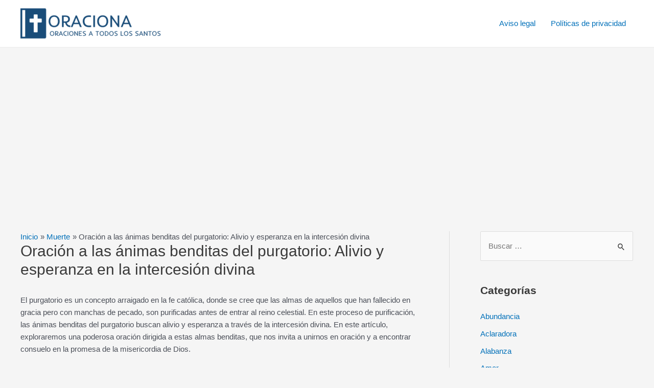

--- FILE ---
content_type: text/html; charset=UTF-8
request_url: https://oraciona.com/oracion-alas-animas-benditas-del-purgatorio/
body_size: 27233
content:
<!DOCTYPE html>
<html lang="es-MX">
<head>
<meta charset="UTF-8">
<meta name="viewport" content="width=device-width, initial-scale=1">
<link rel="profile" href="https://gmpg.org/xfn/11">

<meta name='robots' content='index, follow, max-image-preview:large, max-snippet:-1, max-video-preview:-1' />

	<!-- This site is optimized with the Yoast SEO plugin v21.5 - https://yoast.com/wordpress/plugins/seo/ -->
	<title>Oración a las ánimas benditas del purgatorio: Alivio y esperanza en la intercesión divina</title>
	<link rel="canonical" href="https://oraciona.com/oracion-alas-animas-benditas-del-purgatorio/" />
	<meta property="og:locale" content="es_MX" />
	<meta property="og:type" content="article" />
	<meta property="og:title" content="Oración a las ánimas benditas del purgatorio: Alivio y esperanza en la intercesión divina" />
	<meta property="og:description" content="El purgatorio es un concepto arraigado en la fe cat&oacute;lica, donde se cree que las almas de aquellos que han fallecido en gracia pero con manchas de pecado, son purificadas antes de entrar al reino celestial. En este proceso de purificaci&oacute;n, las &aacute;nimas benditas del purgatorio buscan alivio y esperanza a trav&eacute;s de la intercesi&oacute;n &hellip; Oración a las ánimas benditas del purgatorio: Alivio y esperanza en la intercesión divina Leer más &raquo;" />
	<meta property="og:url" content="https://oraciona.com/oracion-alas-animas-benditas-del-purgatorio/" />
	<meta property="og:site_name" content="Oraciona" />
	<meta property="article:published_time" content="2023-11-26T02:30:07+00:00" />
	<meta property="og:image" content="https://oraciona.com/wp-content/uploads/2023/11/oracion-a-las-animas-benditas-del-purgatorio-alivio-y-esperanza-en-la-intercesion-divina.jpg" />
	<meta property="og:image:width" content="561" />
	<meta property="og:image:height" content="421" />
	<meta property="og:image:type" content="image/jpeg" />
	<meta name="author" content="oraciona" />
	<meta name="twitter:card" content="summary_large_image" />
	<meta name="twitter:label1" content="Escrito por" />
	<meta name="twitter:data1" content="oraciona" />
	<meta name="twitter:label2" content="Tiempo de lectura" />
	<meta name="twitter:data2" content="9 minutos" />
	<script type="application/ld+json" class="yoast-schema-graph">{"@context":"https://schema.org","@graph":[{"@type":"Article","@id":"https://oraciona.com/oracion-alas-animas-benditas-del-purgatorio/#article","isPartOf":{"@id":"https://oraciona.com/oracion-alas-animas-benditas-del-purgatorio/"},"author":{"name":"oraciona","@id":"https://oraciona.com/#/schema/person/448908a07a1a1b0eb6f6a984198fbfa5"},"headline":"Oración a las ánimas benditas del purgatorio: Alivio y esperanza en la intercesión divina","datePublished":"2023-11-26T02:30:07+00:00","dateModified":"2023-11-26T02:30:07+00:00","mainEntityOfPage":{"@id":"https://oraciona.com/oracion-alas-animas-benditas-del-purgatorio/"},"wordCount":1764,"commentCount":0,"publisher":{"@id":"https://oraciona.com/#organization"},"image":{"@id":"https://oraciona.com/oracion-alas-animas-benditas-del-purgatorio/#primaryimage"},"thumbnailUrl":"https://oraciona.com/wp-content/uploads/2023/11/oracion-a-las-animas-benditas-del-purgatorio-alivio-y-esperanza-en-la-intercesion-divina.jpg","articleSection":["Muerte"],"inLanguage":"es-MX","potentialAction":[{"@type":"CommentAction","name":"Comment","target":["https://oraciona.com/oracion-alas-animas-benditas-del-purgatorio/#respond"]}]},{"@type":"WebPage","@id":"https://oraciona.com/oracion-alas-animas-benditas-del-purgatorio/","url":"https://oraciona.com/oracion-alas-animas-benditas-del-purgatorio/","name":"Oración a las ánimas benditas del purgatorio: Alivio y esperanza en la intercesión divina","isPartOf":{"@id":"https://oraciona.com/#website"},"primaryImageOfPage":{"@id":"https://oraciona.com/oracion-alas-animas-benditas-del-purgatorio/#primaryimage"},"image":{"@id":"https://oraciona.com/oracion-alas-animas-benditas-del-purgatorio/#primaryimage"},"thumbnailUrl":"https://oraciona.com/wp-content/uploads/2023/11/oracion-a-las-animas-benditas-del-purgatorio-alivio-y-esperanza-en-la-intercesion-divina.jpg","datePublished":"2023-11-26T02:30:07+00:00","dateModified":"2023-11-26T02:30:07+00:00","breadcrumb":{"@id":"https://oraciona.com/oracion-alas-animas-benditas-del-purgatorio/#breadcrumb"},"inLanguage":"es-MX","potentialAction":[{"@type":"ReadAction","target":["https://oraciona.com/oracion-alas-animas-benditas-del-purgatorio/"]}]},{"@type":"ImageObject","inLanguage":"es-MX","@id":"https://oraciona.com/oracion-alas-animas-benditas-del-purgatorio/#primaryimage","url":"https://oraciona.com/wp-content/uploads/2023/11/oracion-a-las-animas-benditas-del-purgatorio-alivio-y-esperanza-en-la-intercesion-divina.jpg","contentUrl":"https://oraciona.com/wp-content/uploads/2023/11/oracion-a-las-animas-benditas-del-purgatorio-alivio-y-esperanza-en-la-intercesion-divina.jpg","width":561,"height":421},{"@type":"BreadcrumbList","@id":"https://oraciona.com/oracion-alas-animas-benditas-del-purgatorio/#breadcrumb","itemListElement":[{"@type":"ListItem","position":1,"name":"Inicio","item":"https://oraciona.com/"},{"@type":"ListItem","position":2,"name":"Oración a las ánimas benditas del purgatorio: Alivio y esperanza en la intercesión divina"}]},{"@type":"WebSite","@id":"https://oraciona.com/#website","url":"https://oraciona.com/","name":"Oraciona","description":"Oración a San Judas Tadeo, Espíritu Santo, San Expedito, San Miguel de Arcángel y demás santos","publisher":{"@id":"https://oraciona.com/#organization"},"potentialAction":[{"@type":"SearchAction","target":{"@type":"EntryPoint","urlTemplate":"https://oraciona.com/?s={search_term_string}"},"query-input":"required name=search_term_string"}],"inLanguage":"es-MX"},{"@type":"Organization","@id":"https://oraciona.com/#organization","name":"Oraciona","url":"https://oraciona.com/","logo":{"@type":"ImageObject","inLanguage":"es-MX","@id":"https://oraciona.com/#/schema/logo/image/","url":"https://oraciona.com/wp-content/uploads/2020/04/cropped-cropped-LogoMakr_7OwtZE.png","contentUrl":"https://oraciona.com/wp-content/uploads/2020/04/cropped-cropped-LogoMakr_7OwtZE.png","width":401,"height":89,"caption":"Oraciona"},"image":{"@id":"https://oraciona.com/#/schema/logo/image/"}},{"@type":"Person","@id":"https://oraciona.com/#/schema/person/448908a07a1a1b0eb6f6a984198fbfa5","name":"oraciona","image":{"@type":"ImageObject","inLanguage":"es-MX","@id":"https://oraciona.com/#/schema/person/image/","url":"https://secure.gravatar.com/avatar/9f5b0acf7f5733d42bf22010ce4fbdc7?s=96&d=mm&r=g","contentUrl":"https://secure.gravatar.com/avatar/9f5b0acf7f5733d42bf22010ce4fbdc7?s=96&d=mm&r=g","caption":"oraciona"}}]}</script>
	<!-- / Yoast SEO plugin. -->


<link rel="amphtml" href="https://oraciona.com/oracion-alas-animas-benditas-del-purgatorio/amp/" /><meta name="generator" content="AMP for WP 1.0.91.1"/><link rel="alternate" type="application/rss+xml" title="Oraciona &raquo; Feed" href="https://oraciona.com/feed/" />
<link rel="alternate" type="application/rss+xml" title="Oraciona &raquo; RSS de los comentarios" href="https://oraciona.com/comments/feed/" />
<link rel="alternate" type="application/rss+xml" title="Oraciona &raquo; Oración a las ánimas benditas del purgatorio: Alivio y esperanza en la intercesión divina RSS de los comentarios" href="https://oraciona.com/oracion-alas-animas-benditas-del-purgatorio/feed/" />
<script>
window._wpemojiSettings = {"baseUrl":"https:\/\/s.w.org\/images\/core\/emoji\/14.0.0\/72x72\/","ext":".png","svgUrl":"https:\/\/s.w.org\/images\/core\/emoji\/14.0.0\/svg\/","svgExt":".svg","source":{"concatemoji":"https:\/\/oraciona.com\/wp-includes\/js\/wp-emoji-release.min.js?ver=6.3.7"}};
/*! This file is auto-generated */
!function(i,n){var o,s,e;function c(e){try{var t={supportTests:e,timestamp:(new Date).valueOf()};sessionStorage.setItem(o,JSON.stringify(t))}catch(e){}}function p(e,t,n){e.clearRect(0,0,e.canvas.width,e.canvas.height),e.fillText(t,0,0);var t=new Uint32Array(e.getImageData(0,0,e.canvas.width,e.canvas.height).data),r=(e.clearRect(0,0,e.canvas.width,e.canvas.height),e.fillText(n,0,0),new Uint32Array(e.getImageData(0,0,e.canvas.width,e.canvas.height).data));return t.every(function(e,t){return e===r[t]})}function u(e,t,n){switch(t){case"flag":return n(e,"\ud83c\udff3\ufe0f\u200d\u26a7\ufe0f","\ud83c\udff3\ufe0f\u200b\u26a7\ufe0f")?!1:!n(e,"\ud83c\uddfa\ud83c\uddf3","\ud83c\uddfa\u200b\ud83c\uddf3")&&!n(e,"\ud83c\udff4\udb40\udc67\udb40\udc62\udb40\udc65\udb40\udc6e\udb40\udc67\udb40\udc7f","\ud83c\udff4\u200b\udb40\udc67\u200b\udb40\udc62\u200b\udb40\udc65\u200b\udb40\udc6e\u200b\udb40\udc67\u200b\udb40\udc7f");case"emoji":return!n(e,"\ud83e\udef1\ud83c\udffb\u200d\ud83e\udef2\ud83c\udfff","\ud83e\udef1\ud83c\udffb\u200b\ud83e\udef2\ud83c\udfff")}return!1}function f(e,t,n){var r="undefined"!=typeof WorkerGlobalScope&&self instanceof WorkerGlobalScope?new OffscreenCanvas(300,150):i.createElement("canvas"),a=r.getContext("2d",{willReadFrequently:!0}),o=(a.textBaseline="top",a.font="600 32px Arial",{});return e.forEach(function(e){o[e]=t(a,e,n)}),o}function t(e){var t=i.createElement("script");t.src=e,t.defer=!0,i.head.appendChild(t)}"undefined"!=typeof Promise&&(o="wpEmojiSettingsSupports",s=["flag","emoji"],n.supports={everything:!0,everythingExceptFlag:!0},e=new Promise(function(e){i.addEventListener("DOMContentLoaded",e,{once:!0})}),new Promise(function(t){var n=function(){try{var e=JSON.parse(sessionStorage.getItem(o));if("object"==typeof e&&"number"==typeof e.timestamp&&(new Date).valueOf()<e.timestamp+604800&&"object"==typeof e.supportTests)return e.supportTests}catch(e){}return null}();if(!n){if("undefined"!=typeof Worker&&"undefined"!=typeof OffscreenCanvas&&"undefined"!=typeof URL&&URL.createObjectURL&&"undefined"!=typeof Blob)try{var e="postMessage("+f.toString()+"("+[JSON.stringify(s),u.toString(),p.toString()].join(",")+"));",r=new Blob([e],{type:"text/javascript"}),a=new Worker(URL.createObjectURL(r),{name:"wpTestEmojiSupports"});return void(a.onmessage=function(e){c(n=e.data),a.terminate(),t(n)})}catch(e){}c(n=f(s,u,p))}t(n)}).then(function(e){for(var t in e)n.supports[t]=e[t],n.supports.everything=n.supports.everything&&n.supports[t],"flag"!==t&&(n.supports.everythingExceptFlag=n.supports.everythingExceptFlag&&n.supports[t]);n.supports.everythingExceptFlag=n.supports.everythingExceptFlag&&!n.supports.flag,n.DOMReady=!1,n.readyCallback=function(){n.DOMReady=!0}}).then(function(){return e}).then(function(){var e;n.supports.everything||(n.readyCallback(),(e=n.source||{}).concatemoji?t(e.concatemoji):e.wpemoji&&e.twemoji&&(t(e.twemoji),t(e.wpemoji)))}))}((window,document),window._wpemojiSettings);
</script>
<style>
img.wp-smiley,
img.emoji {
	display: inline !important;
	border: none !important;
	box-shadow: none !important;
	height: 1em !important;
	width: 1em !important;
	margin: 0 0.07em !important;
	vertical-align: -0.1em !important;
	background: none !important;
	padding: 0 !important;
}
</style>
	<link rel='stylesheet' id='astra-theme-css-css' href='https://oraciona.com/wp-content/themes/astra/assets/css/minified/main.min.css?ver=4.0.2' media='all' />
<style id='astra-theme-css-inline-css'>
.ast-no-sidebar .entry-content .alignfull {margin-left: calc( -50vw + 50%);margin-right: calc( -50vw + 50%);max-width: 100vw;width: 100vw;}.ast-no-sidebar .entry-content .alignwide {margin-left: calc(-41vw + 50%);margin-right: calc(-41vw + 50%);max-width: unset;width: unset;}.ast-no-sidebar .entry-content .alignfull .alignfull,.ast-no-sidebar .entry-content .alignfull .alignwide,.ast-no-sidebar .entry-content .alignwide .alignfull,.ast-no-sidebar .entry-content .alignwide .alignwide,.ast-no-sidebar .entry-content .wp-block-column .alignfull,.ast-no-sidebar .entry-content .wp-block-column .alignwide{width: 100%;margin-left: auto;margin-right: auto;}.wp-block-gallery,.blocks-gallery-grid {margin: 0;}.wp-block-separator {max-width: 100px;}.wp-block-separator.is-style-wide,.wp-block-separator.is-style-dots {max-width: none;}.entry-content .has-2-columns .wp-block-column:first-child {padding-right: 10px;}.entry-content .has-2-columns .wp-block-column:last-child {padding-left: 10px;}@media (max-width: 782px) {.entry-content .wp-block-columns .wp-block-column {flex-basis: 100%;}.entry-content .has-2-columns .wp-block-column:first-child {padding-right: 0;}.entry-content .has-2-columns .wp-block-column:last-child {padding-left: 0;}}body .entry-content .wp-block-latest-posts {margin-left: 0;}body .entry-content .wp-block-latest-posts li {list-style: none;}.ast-no-sidebar .ast-container .entry-content .wp-block-latest-posts {margin-left: 0;}.ast-header-break-point .entry-content .alignwide {margin-left: auto;margin-right: auto;}.entry-content .blocks-gallery-item img {margin-bottom: auto;}.wp-block-pullquote {border-top: 4px solid #555d66;border-bottom: 4px solid #555d66;color: #40464d;}:root{--ast-container-default-xlg-padding:6.67em;--ast-container-default-lg-padding:5.67em;--ast-container-default-slg-padding:4.34em;--ast-container-default-md-padding:3.34em;--ast-container-default-sm-padding:6.67em;--ast-container-default-xs-padding:2.4em;--ast-container-default-xxs-padding:1.4em;--ast-code-block-background:#EEEEEE;--ast-comment-inputs-background:#FAFAFA;}html{font-size:93.75%;}a,.page-title{color:var(--ast-global-color-0);}a:hover,a:focus{color:var(--ast-global-color-1);}body,button,input,select,textarea,.ast-button,.ast-custom-button{font-family:-apple-system,BlinkMacSystemFont,Segoe UI,Roboto,Oxygen-Sans,Ubuntu,Cantarell,Helvetica Neue,sans-serif;font-weight:inherit;font-size:15px;font-size:1rem;line-height:1.6em;}blockquote{color:var(--ast-global-color-3);}h1,.entry-content h1,h2,.entry-content h2,h3,.entry-content h3,h4,.entry-content h4,h5,.entry-content h5,h6,.entry-content h6,.site-title,.site-title a{font-weight:600;}.site-title{font-size:35px;font-size:2.3333333333333rem;display:none;}header .custom-logo-link img{max-width:281px;}.astra-logo-svg{width:281px;}.site-header .site-description{font-size:15px;font-size:1rem;display:none;}.entry-title{font-size:30px;font-size:2rem;}h1,.entry-content h1{font-size:40px;font-size:2.6666666666667rem;font-weight:600;line-height:1.4em;}h2,.entry-content h2{font-size:30px;font-size:2rem;font-weight:600;line-height:1.25em;}h3,.entry-content h3{font-size:25px;font-size:1.6666666666667rem;font-weight:600;line-height:1.2em;}h4,.entry-content h4{font-size:20px;font-size:1.3333333333333rem;line-height:1.2em;font-weight:600;}h5,.entry-content h5{font-size:18px;font-size:1.2rem;line-height:1.2em;font-weight:600;}h6,.entry-content h6{font-size:15px;font-size:1rem;line-height:1.25em;font-weight:600;}::selection{background-color:var(--ast-global-color-0);color:#ffffff;}body,h1,.entry-title a,.entry-content h1,h2,.entry-content h2,h3,.entry-content h3,h4,.entry-content h4,h5,.entry-content h5,h6,.entry-content h6{color:var(--ast-global-color-3);}.tagcloud a:hover,.tagcloud a:focus,.tagcloud a.current-item{color:#ffffff;border-color:var(--ast-global-color-0);background-color:var(--ast-global-color-0);}input:focus,input[type="text"]:focus,input[type="email"]:focus,input[type="url"]:focus,input[type="password"]:focus,input[type="reset"]:focus,input[type="search"]:focus,textarea:focus{border-color:var(--ast-global-color-0);}input[type="radio"]:checked,input[type=reset],input[type="checkbox"]:checked,input[type="checkbox"]:hover:checked,input[type="checkbox"]:focus:checked,input[type=range]::-webkit-slider-thumb{border-color:var(--ast-global-color-0);background-color:var(--ast-global-color-0);box-shadow:none;}.site-footer a:hover + .post-count,.site-footer a:focus + .post-count{background:var(--ast-global-color-0);border-color:var(--ast-global-color-0);}.single .nav-links .nav-previous,.single .nav-links .nav-next{color:var(--ast-global-color-0);}.entry-meta,.entry-meta *{line-height:1.45;color:var(--ast-global-color-0);}.entry-meta a:hover,.entry-meta a:hover *,.entry-meta a:focus,.entry-meta a:focus *,.page-links > .page-link,.page-links .page-link:hover,.post-navigation a:hover{color:var(--ast-global-color-1);}#cat option,.secondary .calendar_wrap thead a,.secondary .calendar_wrap thead a:visited{color:var(--ast-global-color-0);}.secondary .calendar_wrap #today,.ast-progress-val span{background:var(--ast-global-color-0);}.secondary a:hover + .post-count,.secondary a:focus + .post-count{background:var(--ast-global-color-0);border-color:var(--ast-global-color-0);}.calendar_wrap #today > a{color:#ffffff;}.page-links .page-link,.single .post-navigation a{color:var(--ast-global-color-0);}.ast-archive-title{color:var(--ast-global-color-2);}.widget-title{font-size:21px;font-size:1.4rem;color:var(--ast-global-color-2);}#secondary,#secondary button,#secondary input,#secondary select,#secondary textarea{font-size:15px;font-size:1rem;}.ast-single-post .entry-content a,.ast-comment-content a:not(.ast-comment-edit-reply-wrap a){text-decoration:underline;}.ast-single-post .wp-block-button .wp-block-button__link,.ast-single-post .elementor-button-wrapper .elementor-button,.ast-single-post .entry-content .uagb-tab a,.ast-single-post .entry-content .uagb-ifb-cta a,.ast-single-post .entry-content .wp-block-uagb-buttons a,.ast-single-post .entry-content .uabb-module-content a,.ast-single-post .entry-content .uagb-post-grid a,.ast-single-post .entry-content .uagb-timeline a,.ast-single-post .entry-content .uagb-toc__wrap a,.ast-single-post .entry-content .uagb-taxomony-box a,.ast-single-post .entry-content .woocommerce a,.entry-content .wp-block-latest-posts > li > a,.ast-single-post .entry-content .wp-block-file__button{text-decoration:none;}.ast-logo-title-inline .site-logo-img{padding-right:1em;}.site-logo-img img{ transition:all 0.2s linear;}#secondary {margin: 4em 0 2.5em;word-break: break-word;line-height: 2;}#secondary li {margin-bottom: 0.25em;}#secondary li:last-child {margin-bottom: 0;}@media (max-width: 768px) {.js_active .ast-plain-container.ast-single-post #secondary {margin-top: 1.5em;}}.ast-separate-container.ast-two-container #secondary .widget {background-color: #fff;padding: 2em;margin-bottom: 2em;}@media (min-width: 993px) {.ast-left-sidebar #secondary {padding-right: 60px;}.ast-right-sidebar #secondary {padding-left: 60px;}}@media (max-width: 993px) {.ast-right-sidebar #secondary {padding-left: 30px;}.ast-left-sidebar #secondary {padding-right: 30px;}}@media (max-width:921px){#ast-desktop-header{display:none;}}@media (min-width:921px){#ast-mobile-header{display:none;}}.wp-block-buttons.aligncenter{justify-content:center;}@media (max-width:921px){.ast-theme-transparent-header #primary,.ast-theme-transparent-header #secondary{padding:0;}}@media (max-width:921px){.ast-plain-container.ast-no-sidebar #primary{padding:0;}}.ast-plain-container.ast-no-sidebar #primary{margin-top:0;margin-bottom:0;}@media (min-width:1200px){.wp-block-group .has-background{padding:20px;}}@media (min-width:1200px){.ast-plain-container.ast-right-sidebar .entry-content .wp-block-group.alignwide,.ast-plain-container.ast-left-sidebar .entry-content .wp-block-group.alignwide,.ast-plain-container.ast-right-sidebar .entry-content .wp-block-group.alignfull,.ast-plain-container.ast-left-sidebar .entry-content .wp-block-group.alignfull{padding-left:20px;padding-right:20px;}}@media (min-width:1200px){.wp-block-cover-image.alignwide .wp-block-cover__inner-container,.wp-block-cover.alignwide .wp-block-cover__inner-container,.wp-block-cover-image.alignfull .wp-block-cover__inner-container,.wp-block-cover.alignfull .wp-block-cover__inner-container{width:100%;}}.wp-block-columns{margin-bottom:unset;}.wp-block-image.size-full{margin:2rem 0;}.wp-block-separator.has-background{padding:0;}.wp-block-gallery{margin-bottom:1.6em;}.wp-block-group{padding-top:4em;padding-bottom:4em;}.wp-block-group__inner-container .wp-block-columns:last-child,.wp-block-group__inner-container :last-child,.wp-block-table table{margin-bottom:0;}.blocks-gallery-grid{width:100%;}.wp-block-navigation-link__content{padding:5px 0;}.wp-block-group .wp-block-group .has-text-align-center,.wp-block-group .wp-block-column .has-text-align-center{max-width:100%;}.has-text-align-center{margin:0 auto;}@media (min-width:1200px){.wp-block-cover__inner-container,.alignwide .wp-block-group__inner-container,.alignfull .wp-block-group__inner-container{max-width:1200px;margin:0 auto;}.wp-block-group.alignnone,.wp-block-group.aligncenter,.wp-block-group.alignleft,.wp-block-group.alignright,.wp-block-group.alignwide,.wp-block-columns.alignwide{margin:2rem 0 1rem 0;}}@media (max-width:1200px){.wp-block-group{padding:3em;}.wp-block-group .wp-block-group{padding:1.5em;}.wp-block-columns,.wp-block-column{margin:1rem 0;}}@media (min-width:921px){.wp-block-columns .wp-block-group{padding:2em;}}@media (max-width:544px){.wp-block-cover-image .wp-block-cover__inner-container,.wp-block-cover .wp-block-cover__inner-container{width:unset;}.wp-block-cover,.wp-block-cover-image{padding:2em 0;}.wp-block-group,.wp-block-cover{padding:2em;}.wp-block-media-text__media img,.wp-block-media-text__media video{width:unset;max-width:100%;}.wp-block-media-text.has-background .wp-block-media-text__content{padding:1em;}}.wp-block-image.aligncenter{margin-left:auto;margin-right:auto;}.wp-block-table.aligncenter{margin-left:auto;margin-right:auto;}@media (min-width:544px){.entry-content .wp-block-media-text.has-media-on-the-right .wp-block-media-text__content{padding:0 8% 0 0;}.entry-content .wp-block-media-text .wp-block-media-text__content{padding:0 0 0 8%;}.ast-plain-container .site-content .entry-content .has-custom-content-position.is-position-bottom-left > *,.ast-plain-container .site-content .entry-content .has-custom-content-position.is-position-bottom-right > *,.ast-plain-container .site-content .entry-content .has-custom-content-position.is-position-top-left > *,.ast-plain-container .site-content .entry-content .has-custom-content-position.is-position-top-right > *,.ast-plain-container .site-content .entry-content .has-custom-content-position.is-position-center-right > *,.ast-plain-container .site-content .entry-content .has-custom-content-position.is-position-center-left > *{margin:0;}}@media (max-width:544px){.entry-content .wp-block-media-text .wp-block-media-text__content{padding:8% 0;}.wp-block-media-text .wp-block-media-text__media img{width:auto;max-width:100%;}}.wp-block-button.is-style-outline .wp-block-button__link{border-color:var(--ast-global-color-0);}.wp-block-button.is-style-outline > .wp-block-button__link:not(.has-text-color),.wp-block-button.wp-block-button__link.is-style-outline:not(.has-text-color){color:var(--ast-global-color-0);}.wp-block-button.is-style-outline .wp-block-button__link:hover,.wp-block-button.is-style-outline .wp-block-button__link:focus{color:#ffffff !important;background-color:var(--ast-global-color-1);border-color:var(--ast-global-color-1);}.post-page-numbers.current .page-link,.ast-pagination .page-numbers.current{color:#ffffff;border-color:var(--ast-global-color-0);background-color:var(--ast-global-color-0);border-radius:2px;}@media (min-width:544px){.entry-content > .alignleft{margin-right:20px;}.entry-content > .alignright{margin-left:20px;}}h1.widget-title{font-weight:600;}h2.widget-title{font-weight:600;}h3.widget-title{font-weight:600;}@media (max-width:921px){.ast-separate-container #primary,.ast-separate-container #secondary{padding:1.5em 0;}#primary,#secondary{padding:1.5em 0;margin:0;}.ast-left-sidebar #content > .ast-container{display:flex;flex-direction:column-reverse;width:100%;}.ast-separate-container .ast-article-post,.ast-separate-container .ast-article-single{padding:1.5em 2.14em;}.ast-author-box img.avatar{margin:20px 0 0 0;}}@media (max-width:921px){#secondary.secondary{padding-top:0;}.ast-separate-container.ast-right-sidebar #secondary{padding-left:1em;padding-right:1em;}.ast-separate-container.ast-two-container #secondary{padding-left:0;padding-right:0;}.ast-page-builder-template .entry-header #secondary,.ast-page-builder-template #secondary{margin-top:1.5em;}}@media (max-width:921px){.ast-right-sidebar #primary{padding-right:0;}.ast-page-builder-template.ast-left-sidebar #secondary,.ast-page-builder-template.ast-right-sidebar #secondary{padding-right:20px;padding-left:20px;}.ast-right-sidebar #secondary,.ast-left-sidebar #primary{padding-left:0;}.ast-left-sidebar #secondary{padding-right:0;}}@media (min-width:922px){.ast-separate-container.ast-right-sidebar #primary,.ast-separate-container.ast-left-sidebar #primary{border:0;}.search-no-results.ast-separate-container #primary{margin-bottom:4em;}}@media (min-width:922px){.ast-right-sidebar #primary{border-right:1px solid var(--ast-border-color);}.ast-left-sidebar #primary{border-left:1px solid var(--ast-border-color);}.ast-right-sidebar #secondary{border-left:1px solid var(--ast-border-color);margin-left:-1px;}.ast-left-sidebar #secondary{border-right:1px solid var(--ast-border-color);margin-right:-1px;}.ast-separate-container.ast-two-container.ast-right-sidebar #secondary{padding-left:30px;padding-right:0;}.ast-separate-container.ast-two-container.ast-left-sidebar #secondary{padding-right:30px;padding-left:0;}.ast-separate-container.ast-right-sidebar #secondary,.ast-separate-container.ast-left-sidebar #secondary{border:0;margin-left:auto;margin-right:auto;}.ast-separate-container.ast-two-container #secondary .widget:last-child{margin-bottom:0;}}.wp-block-button .wp-block-button__link{color:#ffffff;}.wp-block-button .wp-block-button__link:hover,.wp-block-button .wp-block-button__link:focus{color:#ffffff;background-color:var(--ast-global-color-1);border-color:var(--ast-global-color-1);}.elementor-widget-heading h1.elementor-heading-title{line-height:1.4em;}.elementor-widget-heading h2.elementor-heading-title{line-height:1.25em;}.elementor-widget-heading h3.elementor-heading-title{line-height:1.2em;}.elementor-widget-heading h4.elementor-heading-title{line-height:1.2em;}.elementor-widget-heading h5.elementor-heading-title{line-height:1.2em;}.elementor-widget-heading h6.elementor-heading-title{line-height:1.25em;}.wp-block-button .wp-block-button__link{border-color:var(--ast-global-color-0);background-color:var(--ast-global-color-0);color:#ffffff;font-family:inherit;font-weight:inherit;line-height:1em;border-radius:2px;padding-top:15px;padding-right:30px;padding-bottom:15px;padding-left:30px;}@media (max-width:921px){.wp-block-button .wp-block-button__link{padding-top:14px;padding-right:28px;padding-bottom:14px;padding-left:28px;}}@media (max-width:544px){.wp-block-button .wp-block-button__link{padding-top:12px;padding-right:24px;padding-bottom:12px;padding-left:24px;}}.menu-toggle,button,.ast-button,.ast-custom-button,.button,input#submit,input[type="button"],input[type="submit"],input[type="reset"],form[CLASS*="wp-block-search__"].wp-block-search .wp-block-search__inside-wrapper .wp-block-search__button{border-style:solid;border-top-width:0;border-right-width:0;border-left-width:0;border-bottom-width:0;color:#ffffff;border-color:var(--ast-global-color-0);background-color:var(--ast-global-color-0);border-radius:2px;padding-top:15px;padding-right:30px;padding-bottom:15px;padding-left:30px;font-family:inherit;font-weight:inherit;line-height:1em;}button:focus,.menu-toggle:hover,button:hover,.ast-button:hover,.ast-custom-button:hover .button:hover,.ast-custom-button:hover ,input[type=reset]:hover,input[type=reset]:focus,input#submit:hover,input#submit:focus,input[type="button"]:hover,input[type="button"]:focus,input[type="submit"]:hover,input[type="submit"]:focus,form[CLASS*="wp-block-search__"].wp-block-search .wp-block-search__inside-wrapper .wp-block-search__button:hover,form[CLASS*="wp-block-search__"].wp-block-search .wp-block-search__inside-wrapper .wp-block-search__button:focus{color:#ffffff;background-color:var(--ast-global-color-1);border-color:var(--ast-global-color-1);}@media (min-width:544px){.ast-container{max-width:100%;}}@media (max-width:544px){.ast-separate-container .ast-article-post,.ast-separate-container .ast-article-single,.ast-separate-container .comments-title,.ast-separate-container .ast-archive-description{padding:1.5em 1em;}.ast-separate-container #content .ast-container{padding-left:0.54em;padding-right:0.54em;}.ast-separate-container .ast-comment-list li.depth-1{padding:1.5em 1em;margin-bottom:1.5em;}.ast-separate-container .ast-comment-list .bypostauthor{padding:.5em;}.ast-search-menu-icon.ast-dropdown-active .search-field{width:170px;}.menu-toggle,button,.ast-button,.button,input#submit,input[type="button"],input[type="submit"],input[type="reset"]{padding-top:12px;padding-right:24px;padding-bottom:12px;padding-left:24px;}.ast-separate-container #secondary{padding-top:0;}.ast-separate-container.ast-two-container #secondary .widget{margin-bottom:1.5em;padding-left:1em;padding-right:1em;}}@media (max-width:921px){.menu-toggle,button,.ast-button,.button,input#submit,input[type="button"],input[type="submit"],input[type="reset"]{padding-top:14px;padding-right:28px;padding-bottom:14px;padding-left:28px;}.ast-mobile-header-stack .main-header-bar .ast-search-menu-icon{display:inline-block;}.ast-header-break-point.ast-header-custom-item-outside .ast-mobile-header-stack .main-header-bar .ast-search-icon{margin:0;}.ast-comment-avatar-wrap img{max-width:2.5em;}.ast-separate-container .ast-comment-list li.depth-1{padding:1.5em 2.14em;}.ast-separate-container .comment-respond{padding:2em 2.14em;}.ast-comment-meta{padding:0 1.8888em 1.3333em;}}body,.ast-separate-container{background-color:var(--ast-global-color-4);;}.ast-no-sidebar.ast-separate-container .entry-content .alignfull {margin-left: -6.67em;margin-right: -6.67em;width: auto;}@media (max-width: 1200px) {.ast-no-sidebar.ast-separate-container .entry-content .alignfull {margin-left: -2.4em;margin-right: -2.4em;}}@media (max-width: 768px) {.ast-no-sidebar.ast-separate-container .entry-content .alignfull {margin-left: -2.14em;margin-right: -2.14em;}}@media (max-width: 544px) {.ast-no-sidebar.ast-separate-container .entry-content .alignfull {margin-left: -1em;margin-right: -1em;}}.ast-no-sidebar.ast-separate-container .entry-content .alignwide {margin-left: -20px;margin-right: -20px;}.ast-no-sidebar.ast-separate-container .entry-content .wp-block-column .alignfull,.ast-no-sidebar.ast-separate-container .entry-content .wp-block-column .alignwide {margin-left: auto;margin-right: auto;width: 100%;}@media (max-width:921px){.site-title{display:none;}.site-header .site-description{display:none;}.entry-title{font-size:30px;}h1,.entry-content h1{font-size:30px;}h2,.entry-content h2{font-size:25px;}h3,.entry-content h3{font-size:20px;}}@media (max-width:544px){.site-title{display:block;}.site-header .site-description{display:none;}.entry-title{font-size:30px;}h1,.entry-content h1{font-size:30px;}h2,.entry-content h2{font-size:25px;}h3,.entry-content h3{font-size:20px;}}@media (max-width:921px){html{font-size:85.5%;}}@media (max-width:544px){html{font-size:85.5%;}}@media (min-width:922px){.ast-container{max-width:1240px;}}@media (min-width:922px){.site-content .ast-container{display:flex;}}@media (max-width:921px){.site-content .ast-container{flex-direction:column;}}@media (min-width:922px){.blog .site-content > .ast-container,.archive .site-content > .ast-container,.search .site-content > .ast-container{max-width:1200px;}}@media (min-width:922px){.main-header-menu .sub-menu .menu-item.ast-left-align-sub-menu:hover > .sub-menu,.main-header-menu .sub-menu .menu-item.ast-left-align-sub-menu.focus > .sub-menu{margin-left:-0px;}}.wp-block-search {margin-bottom: 20px;}.wp-block-site-tagline {margin-top: 20px;}form.wp-block-search .wp-block-search__input,.wp-block-search.wp-block-search__button-inside .wp-block-search__inside-wrapper {border-color: #eaeaea;background: #fafafa;}.wp-block-search.wp-block-search__button-inside .wp-block-search__inside-wrapper .wp-block-search__input:focus,.wp-block-loginout input:focus {outline: thin dotted;}.wp-block-loginout input:focus {border-color: transparent;} form.wp-block-search .wp-block-search__inside-wrapper .wp-block-search__input {padding: 12px;}form.wp-block-search .wp-block-search__button svg {fill: currentColor;width: 20px;height: 20px;}.wp-block-loginout p label {display: block;}.wp-block-loginout p:not(.login-remember):not(.login-submit) input {width: 100%;}.wp-block-loginout .login-remember input {width: 1.1rem;height: 1.1rem;margin: 0 5px 4px 0;vertical-align: middle;}blockquote {padding: 1.2em;}:root .has-ast-global-color-0-color{color:var(--ast-global-color-0);}:root .has-ast-global-color-0-background-color{background-color:var(--ast-global-color-0);}:root .wp-block-button .has-ast-global-color-0-color{color:var(--ast-global-color-0);}:root .wp-block-button .has-ast-global-color-0-background-color{background-color:var(--ast-global-color-0);}:root .has-ast-global-color-1-color{color:var(--ast-global-color-1);}:root .has-ast-global-color-1-background-color{background-color:var(--ast-global-color-1);}:root .wp-block-button .has-ast-global-color-1-color{color:var(--ast-global-color-1);}:root .wp-block-button .has-ast-global-color-1-background-color{background-color:var(--ast-global-color-1);}:root .has-ast-global-color-2-color{color:var(--ast-global-color-2);}:root .has-ast-global-color-2-background-color{background-color:var(--ast-global-color-2);}:root .wp-block-button .has-ast-global-color-2-color{color:var(--ast-global-color-2);}:root .wp-block-button .has-ast-global-color-2-background-color{background-color:var(--ast-global-color-2);}:root .has-ast-global-color-3-color{color:var(--ast-global-color-3);}:root .has-ast-global-color-3-background-color{background-color:var(--ast-global-color-3);}:root .wp-block-button .has-ast-global-color-3-color{color:var(--ast-global-color-3);}:root .wp-block-button .has-ast-global-color-3-background-color{background-color:var(--ast-global-color-3);}:root .has-ast-global-color-4-color{color:var(--ast-global-color-4);}:root .has-ast-global-color-4-background-color{background-color:var(--ast-global-color-4);}:root .wp-block-button .has-ast-global-color-4-color{color:var(--ast-global-color-4);}:root .wp-block-button .has-ast-global-color-4-background-color{background-color:var(--ast-global-color-4);}:root .has-ast-global-color-5-color{color:var(--ast-global-color-5);}:root .has-ast-global-color-5-background-color{background-color:var(--ast-global-color-5);}:root .wp-block-button .has-ast-global-color-5-color{color:var(--ast-global-color-5);}:root .wp-block-button .has-ast-global-color-5-background-color{background-color:var(--ast-global-color-5);}:root .has-ast-global-color-6-color{color:var(--ast-global-color-6);}:root .has-ast-global-color-6-background-color{background-color:var(--ast-global-color-6);}:root .wp-block-button .has-ast-global-color-6-color{color:var(--ast-global-color-6);}:root .wp-block-button .has-ast-global-color-6-background-color{background-color:var(--ast-global-color-6);}:root .has-ast-global-color-7-color{color:var(--ast-global-color-7);}:root .has-ast-global-color-7-background-color{background-color:var(--ast-global-color-7);}:root .wp-block-button .has-ast-global-color-7-color{color:var(--ast-global-color-7);}:root .wp-block-button .has-ast-global-color-7-background-color{background-color:var(--ast-global-color-7);}:root .has-ast-global-color-8-color{color:var(--ast-global-color-8);}:root .has-ast-global-color-8-background-color{background-color:var(--ast-global-color-8);}:root .wp-block-button .has-ast-global-color-8-color{color:var(--ast-global-color-8);}:root .wp-block-button .has-ast-global-color-8-background-color{background-color:var(--ast-global-color-8);}:root{--ast-global-color-0:#0170B9;--ast-global-color-1:#3a3a3a;--ast-global-color-2:#3a3a3a;--ast-global-color-3:#4B4F58;--ast-global-color-4:#F5F5F5;--ast-global-color-5:#FFFFFF;--ast-global-color-6:#E5E5E5;--ast-global-color-7:#424242;--ast-global-color-8:#000000;}:root {--ast-border-color : #dddddd;}.ast-single-entry-banner {-js-display: flex;display: flex;flex-direction: column;justify-content: center;text-align: center;position: relative;background: #eeeeee;}.ast-single-entry-banner[data-banner-layout="layout-1"] {max-width: 1200px;background: inherit;padding: 20px 0;}.ast-single-entry-banner[data-banner-width-type="custom"] {margin: 0 auto;width: 100%;}.ast-single-entry-banner + .site-content .entry-header {margin-bottom: 0;}header.entry-header:not(.related-entry-header) > *:not(:last-child){margin-bottom:10px;}.ast-archive-entry-banner {-js-display: flex;display: flex;flex-direction: column;justify-content: center;text-align: center;position: relative;background: #eeeeee;}.ast-archive-entry-banner[data-banner-width-type="custom"] {margin: 0 auto;width: 100%;}.ast-archive-entry-banner[data-banner-layout="layout-1"] {background: inherit;padding: 20px 0;text-align: left;}body.archive .ast-archive-description{max-width:1200px;width:100%;text-align:left;padding-top:3em;padding-right:3em;padding-bottom:3em;padding-left:3em;}body.archive .ast-archive-description .ast-archive-title,body.archive .ast-archive-description .ast-archive-title *{font-size:40px;font-size:2.6666666666667rem;}body.archive .ast-archive-description > *:not(:last-child){margin-bottom:10px;}@media (max-width:921px){body.archive .ast-archive-description{text-align:left;}}@media (max-width:544px){body.archive .ast-archive-description{text-align:left;}}.ast-breadcrumbs .trail-browse,.ast-breadcrumbs .trail-items,.ast-breadcrumbs .trail-items li{display:inline-block;margin:0;padding:0;border:none;background:inherit;text-indent:0;}.ast-breadcrumbs .trail-browse{font-size:inherit;font-style:inherit;font-weight:inherit;color:inherit;}.ast-breadcrumbs .trail-items{list-style:none;}.trail-items li::after{padding:0 0.3em;content:"\00bb";}.trail-items li:last-of-type::after{display:none;}.trail-items li::after{content:"\00bb";}.ast-default-menu-enable.ast-main-header-nav-open.ast-header-break-point .main-header-bar.ast-header-breadcrumb,.ast-main-header-nav-open .main-header-bar.ast-header-breadcrumb{padding-top:1em;padding-bottom:1em;}.ast-header-break-point .main-header-bar.ast-header-breadcrumb{border-bottom-width:1px;border-bottom-color:#eaeaea;border-bottom-style:solid;}.ast-breadcrumbs-wrapper{line-height:1.4;}.ast-breadcrumbs-wrapper .rank-math-breadcrumb p{margin-bottom:0px;}.ast-breadcrumbs-wrapper{display:block;width:100%;}h1,.entry-content h1,h2,.entry-content h2,h3,.entry-content h3,h4,.entry-content h4,h5,.entry-content h5,h6,.entry-content h6{color:var(--ast-global-color-2);}.entry-title a{color:var(--ast-global-color-2);}@media (max-width:921px){.ast-builder-grid-row-container.ast-builder-grid-row-tablet-3-firstrow .ast-builder-grid-row > *:first-child,.ast-builder-grid-row-container.ast-builder-grid-row-tablet-3-lastrow .ast-builder-grid-row > *:last-child{grid-column:1 / -1;}}@media (max-width:544px){.ast-builder-grid-row-container.ast-builder-grid-row-mobile-3-firstrow .ast-builder-grid-row > *:first-child,.ast-builder-grid-row-container.ast-builder-grid-row-mobile-3-lastrow .ast-builder-grid-row > *:last-child{grid-column:1 / -1;}}.ast-builder-layout-element[data-section="title_tagline"]{display:flex;}@media (max-width:921px){.ast-header-break-point .ast-builder-layout-element[data-section="title_tagline"]{display:flex;}}@media (max-width:544px){.ast-header-break-point .ast-builder-layout-element[data-section="title_tagline"]{display:flex;}}.ast-builder-menu-1{font-family:inherit;font-weight:inherit;}.ast-builder-menu-1 .sub-menu,.ast-builder-menu-1 .inline-on-mobile .sub-menu{border-top-width:2px;border-bottom-width:0px;border-right-width:0px;border-left-width:0px;border-color:var(--ast-global-color-0);border-style:solid;border-radius:0px;}.ast-builder-menu-1 .main-header-menu > .menu-item > .sub-menu,.ast-builder-menu-1 .main-header-menu > .menu-item > .astra-full-megamenu-wrapper{margin-top:0px;}.ast-desktop .ast-builder-menu-1 .main-header-menu > .menu-item > .sub-menu:before,.ast-desktop .ast-builder-menu-1 .main-header-menu > .menu-item > .astra-full-megamenu-wrapper:before{height:calc( 0px + 5px );}.ast-desktop .ast-builder-menu-1 .menu-item .sub-menu .menu-link{border-style:none;}@media (max-width:921px){.ast-header-break-point .ast-builder-menu-1 .menu-item.menu-item-has-children > .ast-menu-toggle{top:0;}.ast-builder-menu-1 .menu-item-has-children > .menu-link:after{content:unset;}.ast-builder-menu-1 .main-header-menu > .menu-item > .sub-menu,.ast-builder-menu-1 .main-header-menu > .menu-item > .astra-full-megamenu-wrapper{margin-top:0;}}@media (max-width:544px){.ast-header-break-point .ast-builder-menu-1 .menu-item.menu-item-has-children > .ast-menu-toggle{top:0;}.ast-builder-menu-1 .main-header-menu > .menu-item > .sub-menu,.ast-builder-menu-1 .main-header-menu > .menu-item > .astra-full-megamenu-wrapper{margin-top:0;}}.ast-builder-menu-1{display:flex;}@media (max-width:921px){.ast-header-break-point .ast-builder-menu-1{display:flex;}}@media (max-width:544px){.ast-header-break-point .ast-builder-menu-1{display:flex;}}.site-below-footer-wrap{padding-top:20px;padding-bottom:20px;}.site-below-footer-wrap[data-section="section-below-footer-builder"]{background-color:#eeeeee;;min-height:80px;}.site-below-footer-wrap[data-section="section-below-footer-builder"] .ast-builder-grid-row{max-width:1200px;margin-left:auto;margin-right:auto;}.site-below-footer-wrap[data-section="section-below-footer-builder"] .ast-builder-grid-row,.site-below-footer-wrap[data-section="section-below-footer-builder"] .site-footer-section{align-items:flex-start;}.site-below-footer-wrap[data-section="section-below-footer-builder"].ast-footer-row-inline .site-footer-section{display:flex;margin-bottom:0;}.ast-builder-grid-row-full .ast-builder-grid-row{grid-template-columns:1fr;}@media (max-width:921px){.site-below-footer-wrap[data-section="section-below-footer-builder"].ast-footer-row-tablet-inline .site-footer-section{display:flex;margin-bottom:0;}.site-below-footer-wrap[data-section="section-below-footer-builder"].ast-footer-row-tablet-stack .site-footer-section{display:block;margin-bottom:10px;}.ast-builder-grid-row-container.ast-builder-grid-row-tablet-full .ast-builder-grid-row{grid-template-columns:1fr;}}@media (max-width:544px){.site-below-footer-wrap[data-section="section-below-footer-builder"].ast-footer-row-mobile-inline .site-footer-section{display:flex;margin-bottom:0;}.site-below-footer-wrap[data-section="section-below-footer-builder"].ast-footer-row-mobile-stack .site-footer-section{display:block;margin-bottom:10px;}.ast-builder-grid-row-container.ast-builder-grid-row-mobile-full .ast-builder-grid-row{grid-template-columns:1fr;}}.site-below-footer-wrap[data-section="section-below-footer-builder"]{display:grid;}@media (max-width:921px){.ast-header-break-point .site-below-footer-wrap[data-section="section-below-footer-builder"]{display:grid;}}@media (max-width:544px){.ast-header-break-point .site-below-footer-wrap[data-section="section-below-footer-builder"]{display:grid;}}.ast-footer-copyright{text-align:center;}.ast-footer-copyright {color:var(--ast-global-color-3);}@media (max-width:921px){.ast-footer-copyright{text-align:center;}}@media (max-width:544px){.ast-footer-copyright{text-align:center;}}.ast-footer-copyright.ast-builder-layout-element{display:flex;}@media (max-width:921px){.ast-header-break-point .ast-footer-copyright.ast-builder-layout-element{display:flex;}}@media (max-width:544px){.ast-header-break-point .ast-footer-copyright.ast-builder-layout-element{display:flex;}}.ast-header-break-point .main-header-bar{border-bottom-width:1px;}@media (min-width:922px){.main-header-bar{border-bottom-width:1px;}}@media (min-width:922px){#primary{width:70%;}#secondary{width:30%;}}.main-header-menu .menu-item, #astra-footer-menu .menu-item, .main-header-bar .ast-masthead-custom-menu-items{-js-display:flex;display:flex;-webkit-box-pack:center;-webkit-justify-content:center;-moz-box-pack:center;-ms-flex-pack:center;justify-content:center;-webkit-box-orient:vertical;-webkit-box-direction:normal;-webkit-flex-direction:column;-moz-box-orient:vertical;-moz-box-direction:normal;-ms-flex-direction:column;flex-direction:column;}.main-header-menu > .menu-item > .menu-link, #astra-footer-menu > .menu-item > .menu-link{height:100%;-webkit-box-align:center;-webkit-align-items:center;-moz-box-align:center;-ms-flex-align:center;align-items:center;-js-display:flex;display:flex;}.ast-header-break-point .main-navigation ul .menu-item .menu-link .icon-arrow:first-of-type svg{top:.2em;margin-top:0px;margin-left:0px;width:.65em;transform:translate(0, -2px) rotateZ(270deg);}.ast-mobile-popup-content .ast-submenu-expanded > .ast-menu-toggle{transform:rotateX(180deg);overflow-y:auto;}.ast-separate-container .blog-layout-1, .ast-separate-container .blog-layout-2, .ast-separate-container .blog-layout-3{background-color:transparent;background-image:none;}.ast-separate-container .ast-article-post{background-color:var(--ast-global-color-5);;}@media (max-width:921px){.ast-separate-container .ast-article-post{background-color:var(--ast-global-color-5);;}}@media (max-width:544px){.ast-separate-container .ast-article-post{background-color:var(--ast-global-color-5);;}}.ast-separate-container .ast-article-single:not(.ast-related-post), .ast-separate-container .comments-area .comment-respond,.ast-separate-container .comments-area .ast-comment-list li, .ast-separate-container .ast-woocommerce-container, .ast-separate-container .error-404, .ast-separate-container .no-results, .single.ast-separate-container  .ast-author-meta, .ast-separate-container .related-posts-title-wrapper, .ast-separate-container.ast-two-container #secondary .widget,.ast-separate-container .comments-count-wrapper, .ast-box-layout.ast-plain-container .site-content,.ast-padded-layout.ast-plain-container .site-content, .ast-separate-container .comments-area .comments-title, .ast-narrow-container .site-content{background-color:var(--ast-global-color-5);;}@media (max-width:921px){.ast-separate-container .ast-article-single:not(.ast-related-post), .ast-separate-container .comments-area .comment-respond,.ast-separate-container .comments-area .ast-comment-list li, .ast-separate-container .ast-woocommerce-container, .ast-separate-container .error-404, .ast-separate-container .no-results, .single.ast-separate-container  .ast-author-meta, .ast-separate-container .related-posts-title-wrapper, .ast-separate-container.ast-two-container #secondary .widget,.ast-separate-container .comments-count-wrapper, .ast-box-layout.ast-plain-container .site-content,.ast-padded-layout.ast-plain-container .site-content, .ast-separate-container .comments-area .comments-title, .ast-narrow-container .site-content{background-color:var(--ast-global-color-5);;}}@media (max-width:544px){.ast-separate-container .ast-article-single:not(.ast-related-post), .ast-separate-container .comments-area .comment-respond,.ast-separate-container .comments-area .ast-comment-list li, .ast-separate-container .ast-woocommerce-container, .ast-separate-container .error-404, .ast-separate-container .no-results, .single.ast-separate-container  .ast-author-meta, .ast-separate-container .related-posts-title-wrapper, .ast-separate-container.ast-two-container #secondary .widget,.ast-separate-container .comments-count-wrapper, .ast-box-layout.ast-plain-container .site-content,.ast-padded-layout.ast-plain-container .site-content, .ast-separate-container .comments-area .comments-title, .ast-narrow-container .site-content{background-color:var(--ast-global-color-5);;}}
		.ast-related-post-title, .entry-meta * {
			word-break: break-word;
		}
		.ast-page-builder-template .ast-related-post .entry-header, .ast-related-post-content .entry-header, .ast-related-post-content .entry-meta {
			margin: 1em auto 1em auto;
			padding: 0;
		}
		.ast-related-posts-wrapper {
			display: grid;
			grid-column-gap: 25px;
			grid-row-gap: 25px;
		}
		.ast-related-posts-wrapper .ast-related-post, .ast-related-post-featured-section {
			padding: 0;
			margin: 0;
			width: 100%;
			position: relative;
		}
		.ast-related-posts-inner-section {
			height: 100%;
		}
		.post-has-thumb + .entry-header, .post-has-thumb + .entry-content {
			margin-top: 1em;
		}
		.ast-related-post-content .entry-meta {
			margin-top: 0.5em;
		}
		.ast-related-posts-inner-section .post-thumb-img-content {
			margin: 0;
			position: relative;
		}
		
				.ast-separate-container .ast-related-posts-title {
					margin: 0 0 20px 0;
				}
				.ast-related-posts-title-section {
					border-top: 1px solid #eeeeee;
				}
				.ast-related-posts-title {
					margin: 20px 0;
				}
				.ast-page-builder-template .ast-related-posts-title-section, .ast-page-builder-template .ast-single-related-posts-container {
					padding: 0 20px;
				}
				.ast-separate-container .ast-single-related-posts-container {
					padding: 5.34em 6.67em;
				}
				.ast-single-related-posts-container {
					margin: 2em 0;
				}
				.ast-separate-container .ast-related-posts-title-section, .ast-page-builder-template .ast-single-related-posts-container {
					border-top: 0;
					margin-top: 0;
				}
				@media (max-width: 1200px) {
					.ast-separate-container .ast-single-related-posts-container {
						padding: 3.34em 2.4em;
					}
				}
			.ast-single-related-posts-container .ast-related-posts-wrapper{grid-template-columns:repeat( 2, 1fr );}.ast-related-posts-inner-section .ast-date-meta .posted-on, .ast-related-posts-inner-section .ast-date-meta .posted-on *{background:var(--ast-global-color-0);color:#ffffff;}.ast-related-posts-inner-section .ast-date-meta .posted-on .date-month, .ast-related-posts-inner-section .ast-date-meta .posted-on .date-year{color:#ffffff;}.ast-single-related-posts-container{background-color:var(--ast-global-color-5);;}.ast-related-posts-title{font-size:30px;font-size:2rem;line-height:1.6em;}.ast-related-posts-title-section .ast-related-posts-title{text-align:left;}.ast-related-post-content .entry-header .ast-related-post-title, .ast-related-post-content .entry-header .ast-related-post-title a{font-size:20px;font-size:1.3333333333333rem;line-height:1em;}.ast-related-post-content .entry-meta, .ast-related-post-content .entry-meta *{font-size:14px;font-size:0.93333333333333rem;line-height:1.6em;}@media (max-width:921px){.ast-single-related-posts-container .ast-related-posts-wrapper .ast-related-post{width:100%;}.ast-single-related-posts-container .ast-related-posts-wrapper{grid-template-columns:repeat( 2, 1fr );}.ast-single-related-posts-container{background-color:var(--ast-global-color-5);;}}@media (max-width:544px){.ast-single-related-posts-container .ast-related-posts-wrapper{grid-template-columns:1fr;}.ast-single-related-posts-container{background-color:var(--ast-global-color-5);;}}.ast-mobile-header-content > *,.ast-desktop-header-content > * {padding: 10px 0;height: auto;}.ast-mobile-header-content > *:first-child,.ast-desktop-header-content > *:first-child {padding-top: 10px;}.ast-mobile-header-content > .ast-builder-menu,.ast-desktop-header-content > .ast-builder-menu {padding-top: 0;}.ast-mobile-header-content > *:last-child,.ast-desktop-header-content > *:last-child {padding-bottom: 0;}.ast-mobile-header-content .ast-search-menu-icon.ast-inline-search label,.ast-desktop-header-content .ast-search-menu-icon.ast-inline-search label {width: 100%;}.ast-desktop-header-content .main-header-bar-navigation .ast-submenu-expanded > .ast-menu-toggle::before {transform: rotateX(180deg);}#ast-desktop-header .ast-desktop-header-content,.ast-mobile-header-content .ast-search-icon,.ast-desktop-header-content .ast-search-icon,.ast-mobile-header-wrap .ast-mobile-header-content,.ast-main-header-nav-open.ast-popup-nav-open .ast-mobile-header-wrap .ast-mobile-header-content,.ast-main-header-nav-open.ast-popup-nav-open .ast-desktop-header-content {display: none;}.ast-main-header-nav-open.ast-header-break-point #ast-desktop-header .ast-desktop-header-content,.ast-main-header-nav-open.ast-header-break-point .ast-mobile-header-wrap .ast-mobile-header-content {display: block;}.ast-desktop .ast-desktop-header-content .astra-menu-animation-slide-up > .menu-item > .sub-menu,.ast-desktop .ast-desktop-header-content .astra-menu-animation-slide-up > .menu-item .menu-item > .sub-menu,.ast-desktop .ast-desktop-header-content .astra-menu-animation-slide-down > .menu-item > .sub-menu,.ast-desktop .ast-desktop-header-content .astra-menu-animation-slide-down > .menu-item .menu-item > .sub-menu,.ast-desktop .ast-desktop-header-content .astra-menu-animation-fade > .menu-item > .sub-menu,.ast-desktop .ast-desktop-header-content .astra-menu-animation-fade > .menu-item .menu-item > .sub-menu {opacity: 1;visibility: visible;}.ast-hfb-header.ast-default-menu-enable.ast-header-break-point .ast-mobile-header-wrap .ast-mobile-header-content .main-header-bar-navigation {width: unset;margin: unset;}.ast-mobile-header-content.content-align-flex-end .main-header-bar-navigation .menu-item-has-children > .ast-menu-toggle,.ast-desktop-header-content.content-align-flex-end .main-header-bar-navigation .menu-item-has-children > .ast-menu-toggle {left: calc( 20px - 0.907em);}.ast-mobile-header-content .ast-search-menu-icon,.ast-mobile-header-content .ast-search-menu-icon.slide-search,.ast-desktop-header-content .ast-search-menu-icon,.ast-desktop-header-content .ast-search-menu-icon.slide-search {width: 100%;position: relative;display: block;right: auto;transform: none;}.ast-mobile-header-content .ast-search-menu-icon.slide-search .search-form,.ast-mobile-header-content .ast-search-menu-icon .search-form,.ast-desktop-header-content .ast-search-menu-icon.slide-search .search-form,.ast-desktop-header-content .ast-search-menu-icon .search-form {right: 0;visibility: visible;opacity: 1;position: relative;top: auto;transform: none;padding: 0;display: block;overflow: hidden;}.ast-mobile-header-content .ast-search-menu-icon.ast-inline-search .search-field,.ast-mobile-header-content .ast-search-menu-icon .search-field,.ast-desktop-header-content .ast-search-menu-icon.ast-inline-search .search-field,.ast-desktop-header-content .ast-search-menu-icon .search-field {width: 100%;padding-right: 5.5em;}.ast-mobile-header-content .ast-search-menu-icon .search-submit,.ast-desktop-header-content .ast-search-menu-icon .search-submit {display: block;position: absolute;height: 100%;top: 0;right: 0;padding: 0 1em;border-radius: 0;}.ast-hfb-header.ast-default-menu-enable.ast-header-break-point .ast-mobile-header-wrap .ast-mobile-header-content .main-header-bar-navigation ul .sub-menu .menu-link {padding-left: 30px;}.ast-hfb-header.ast-default-menu-enable.ast-header-break-point .ast-mobile-header-wrap .ast-mobile-header-content .main-header-bar-navigation .sub-menu .menu-item .menu-item .menu-link {padding-left: 40px;}.ast-mobile-popup-drawer.active .ast-mobile-popup-inner{background-color:#ffffff;;}.ast-mobile-header-wrap .ast-mobile-header-content, .ast-desktop-header-content{background-color:#ffffff;;}.ast-mobile-popup-content > *, .ast-mobile-header-content > *, .ast-desktop-popup-content > *, .ast-desktop-header-content > *{padding-top:0px;padding-bottom:0px;}.content-align-flex-start .ast-builder-layout-element{justify-content:flex-start;}.content-align-flex-start .main-header-menu{text-align:left;}.ast-mobile-popup-drawer.active .menu-toggle-close{color:#3a3a3a;}.ast-mobile-header-wrap .ast-primary-header-bar,.ast-primary-header-bar .site-primary-header-wrap{min-height:70px;}.ast-desktop .ast-primary-header-bar .main-header-menu > .menu-item{line-height:70px;}@media (max-width:921px){#masthead .ast-mobile-header-wrap .ast-primary-header-bar,#masthead .ast-mobile-header-wrap .ast-below-header-bar{padding-left:20px;padding-right:20px;}}.ast-header-break-point .ast-primary-header-bar{border-bottom-width:1px;border-bottom-color:#eaeaea;border-bottom-style:solid;}@media (min-width:922px){.ast-primary-header-bar{border-bottom-width:1px;border-bottom-color:#eaeaea;border-bottom-style:solid;}}.ast-primary-header-bar{background-color:#ffffff;;}.ast-primary-header-bar{display:block;}@media (max-width:921px){.ast-header-break-point .ast-primary-header-bar{display:grid;}}@media (max-width:544px){.ast-header-break-point .ast-primary-header-bar{display:grid;}}[data-section="section-header-mobile-trigger"] .ast-button-wrap .ast-mobile-menu-trigger-minimal{color:var(--ast-global-color-0);border:none;background:transparent;}[data-section="section-header-mobile-trigger"] .ast-button-wrap .mobile-menu-toggle-icon .ast-mobile-svg{width:20px;height:20px;fill:var(--ast-global-color-0);}[data-section="section-header-mobile-trigger"] .ast-button-wrap .mobile-menu-wrap .mobile-menu{color:var(--ast-global-color-0);}.ast-builder-menu-mobile .main-navigation .menu-item.menu-item-has-children > .ast-menu-toggle{top:0;}.ast-builder-menu-mobile .main-navigation .menu-item-has-children > .menu-link:after{content:unset;}.ast-hfb-header .ast-builder-menu-mobile .main-header-menu, .ast-hfb-header .ast-builder-menu-mobile .main-navigation .menu-item .menu-link, .ast-hfb-header .ast-builder-menu-mobile .main-navigation .menu-item .sub-menu .menu-link{border-style:none;}.ast-builder-menu-mobile .main-navigation .menu-item.menu-item-has-children > .ast-menu-toggle{top:0;}@media (max-width:921px){.ast-builder-menu-mobile .main-navigation .menu-item.menu-item-has-children > .ast-menu-toggle{top:0;}.ast-builder-menu-mobile .main-navigation .menu-item-has-children > .menu-link:after{content:unset;}}@media (max-width:544px){.ast-builder-menu-mobile .main-navigation .menu-item.menu-item-has-children > .ast-menu-toggle{top:0;}}.ast-builder-menu-mobile .main-navigation{display:block;}@media (max-width:921px){.ast-header-break-point .ast-builder-menu-mobile .main-navigation{display:block;}}@media (max-width:544px){.ast-header-break-point .ast-builder-menu-mobile .main-navigation{display:block;}}.comment-reply-title{font-size:24px;font-size:1.6rem;}.ast-comment-meta{line-height:1.666666667;color:var(--ast-global-color-0);font-size:12px;font-size:0.8rem;}.ast-comment-list #cancel-comment-reply-link{font-size:15px;font-size:1rem;}.comments-title {padding: 2em 0;}.comments-title {font-weight: normal;word-wrap: break-word;}.ast-comment-list {margin: 0;word-wrap: break-word;padding-bottom: 0.5em;list-style: none;}.ast-comment-list li {list-style: none;}.ast-comment-list .ast-comment-edit-reply-wrap {-js-display: flex;display: flex;justify-content: flex-end;}.ast-comment-list .ast-edit-link {flex: 1;}.ast-comment-list .comment-awaiting-moderation {margin-bottom: 0;}.ast-comment {padding: 1em 0 ;}.ast-comment-info img {border-radius: 50%;}.ast-comment-cite-wrap cite {font-style: normal;}.comment-reply-title {padding-top: 1em;font-weight: normal;line-height: 1.65;}.ast-comment-meta {margin-bottom: 0.5em;}.comments-area {border-top: 1px solid #eeeeee;margin-top: 2em;}.comments-area .comment-form-comment {width: 100%;border: none;margin: 0;padding: 0;}.comments-area .comment-notes,.comments-area .comment-textarea,.comments-area .form-allowed-tags {margin-bottom: 1.5em;}.comments-area .form-submit {margin-bottom: 0;}.comments-area textarea#comment,.comments-area .ast-comment-formwrap input[type="text"] {width: 100%;border-radius: 0;vertical-align: middle;margin-bottom: 10px;}.comments-area .no-comments {margin-top: 0.5em;margin-bottom: 0.5em;}.comments-area p.logged-in-as {margin-bottom: 1em;}.ast-separate-container .comments-area {border-top: 0;}.ast-separate-container .ast-comment-list {padding-bottom: 0;}.ast-separate-container .ast-comment-list li {background-color: #fff;}.ast-separate-container .ast-comment-list li.depth-1 .children li {padding-bottom: 0;padding-top: 0;margin-bottom: 0;}.ast-separate-container .ast-comment-list li.depth-1 .ast-comment,.ast-separate-container .ast-comment-list li.depth-2 .ast-comment {border-bottom: 0;}.ast-separate-container .ast-comment-list .comment-respond {padding-top: 0;padding-bottom: 1em;background-color: transparent;}.ast-separate-container .ast-comment-list .pingback p {margin-bottom: 0;}.ast-separate-container .ast-comment-list .bypostauthor {padding: 2em;margin-bottom: 1em;}.ast-separate-container .ast-comment-list .bypostauthor li {background: transparent;margin-bottom: 0;padding: 0 0 0 2em;}.ast-separate-container .comment-reply-title {padding-top: 0;}.comment-content a {word-wrap: break-word;}.comment-form-legend {margin-bottom: unset;padding: 0 0.5em;}.ast-separate-container .ast-comment-list li.depth-1 {padding: 4em 6.67em;margin-bottom: 2em;}@media (max-width: 1200px) {.ast-separate-container .ast-comment-list li.depth-1 {padding: 3em 3.34em;}}.ast-separate-container .comment-respond {background-color: #fff;padding: 4em 6.67em;border-bottom: 0;}@media (max-width: 1200px) {.ast-separate-container .comment-respond {padding: 3em 2.34em;}}.ast-separate-container .comments-title {background-color: #fff;padding: 1.2em 3.99em 0;}.ast-comment-list li.depth-1 .ast-comment,.ast-comment-list li.depth-2 .ast-comment {border-bottom: 1px solid #eeeeee;}.ast-comment-list .children {margin-left: 2em;}@media (max-width: 992px) {.ast-comment-list .children {margin-left: 1em;}}.ast-comment-list #cancel-comment-reply-link {white-space: nowrap;font-size: 15px;font-size: 1rem;margin-left: 1em;}.ast-comment-info {display: flex;position: relative;}.ast-comment-meta {justify-content: right;padding: 0 3.4em 1.60em;}.ast-comment-time .timendate{margin-right: 0.5em;}.comments-area #wp-comment-cookies-consent {margin-right: 10px;}.ast-page-builder-template .comments-area {padding-left: 20px;padding-right: 20px;margin-top: 0;margin-bottom: 2em;}.ast-separate-container .ast-comment-list .bypostauthor .bypostauthor {background: transparent;margin-bottom: 0;padding-right: 0;padding-bottom: 0;padding-top: 0;}@media (min-width:922px){.ast-separate-container .ast-comment-list li .comment-respond{padding-left:2.66666em;padding-right:2.66666em;}}@media (max-width:544px){.ast-separate-container .ast-comment-list li.depth-1{padding:1.5em 1em;margin-bottom:1.5em;}.ast-separate-container .ast-comment-list .bypostauthor{padding:.5em;}.ast-separate-container .comment-respond{padding:1.5em 1em;}.ast-separate-container .ast-comment-list .bypostauthor li{padding:0 0 0 .5em;}.ast-comment-list .children{margin-left:0.66666em;}}@media (max-width:921px){.ast-comment-avatar-wrap img{max-width:2.5em;}.comments-area{margin-top:1.5em;}.ast-comment-meta{padding:0 1.8888em 1.3333em;}.ast-separate-container .ast-comment-list li.depth-1{padding:1.5em 2.14em;}.ast-separate-container .comment-respond{padding:2em 2.14em;}.ast-separate-container .comments-title{padding:1.43em 1.48em;}.ast-comment-avatar-wrap{margin-right:0.5em;}}
</style>
<link rel='stylesheet' id='wp-block-library-css' href='https://oraciona.com/wp-includes/css/dist/block-library/style.min.css?ver=6.3.7' media='all' />
<style id='global-styles-inline-css'>
body{--wp--preset--color--black: #000000;--wp--preset--color--cyan-bluish-gray: #abb8c3;--wp--preset--color--white: #ffffff;--wp--preset--color--pale-pink: #f78da7;--wp--preset--color--vivid-red: #cf2e2e;--wp--preset--color--luminous-vivid-orange: #ff6900;--wp--preset--color--luminous-vivid-amber: #fcb900;--wp--preset--color--light-green-cyan: #7bdcb5;--wp--preset--color--vivid-green-cyan: #00d084;--wp--preset--color--pale-cyan-blue: #8ed1fc;--wp--preset--color--vivid-cyan-blue: #0693e3;--wp--preset--color--vivid-purple: #9b51e0;--wp--preset--color--ast-global-color-0: var(--ast-global-color-0);--wp--preset--color--ast-global-color-1: var(--ast-global-color-1);--wp--preset--color--ast-global-color-2: var(--ast-global-color-2);--wp--preset--color--ast-global-color-3: var(--ast-global-color-3);--wp--preset--color--ast-global-color-4: var(--ast-global-color-4);--wp--preset--color--ast-global-color-5: var(--ast-global-color-5);--wp--preset--color--ast-global-color-6: var(--ast-global-color-6);--wp--preset--color--ast-global-color-7: var(--ast-global-color-7);--wp--preset--color--ast-global-color-8: var(--ast-global-color-8);--wp--preset--gradient--vivid-cyan-blue-to-vivid-purple: linear-gradient(135deg,rgba(6,147,227,1) 0%,rgb(155,81,224) 100%);--wp--preset--gradient--light-green-cyan-to-vivid-green-cyan: linear-gradient(135deg,rgb(122,220,180) 0%,rgb(0,208,130) 100%);--wp--preset--gradient--luminous-vivid-amber-to-luminous-vivid-orange: linear-gradient(135deg,rgba(252,185,0,1) 0%,rgba(255,105,0,1) 100%);--wp--preset--gradient--luminous-vivid-orange-to-vivid-red: linear-gradient(135deg,rgba(255,105,0,1) 0%,rgb(207,46,46) 100%);--wp--preset--gradient--very-light-gray-to-cyan-bluish-gray: linear-gradient(135deg,rgb(238,238,238) 0%,rgb(169,184,195) 100%);--wp--preset--gradient--cool-to-warm-spectrum: linear-gradient(135deg,rgb(74,234,220) 0%,rgb(151,120,209) 20%,rgb(207,42,186) 40%,rgb(238,44,130) 60%,rgb(251,105,98) 80%,rgb(254,248,76) 100%);--wp--preset--gradient--blush-light-purple: linear-gradient(135deg,rgb(255,206,236) 0%,rgb(152,150,240) 100%);--wp--preset--gradient--blush-bordeaux: linear-gradient(135deg,rgb(254,205,165) 0%,rgb(254,45,45) 50%,rgb(107,0,62) 100%);--wp--preset--gradient--luminous-dusk: linear-gradient(135deg,rgb(255,203,112) 0%,rgb(199,81,192) 50%,rgb(65,88,208) 100%);--wp--preset--gradient--pale-ocean: linear-gradient(135deg,rgb(255,245,203) 0%,rgb(182,227,212) 50%,rgb(51,167,181) 100%);--wp--preset--gradient--electric-grass: linear-gradient(135deg,rgb(202,248,128) 0%,rgb(113,206,126) 100%);--wp--preset--gradient--midnight: linear-gradient(135deg,rgb(2,3,129) 0%,rgb(40,116,252) 100%);--wp--preset--font-size--small: 13px;--wp--preset--font-size--medium: 20px;--wp--preset--font-size--large: 36px;--wp--preset--font-size--x-large: 42px;--wp--preset--spacing--20: 0.44rem;--wp--preset--spacing--30: 0.67rem;--wp--preset--spacing--40: 1rem;--wp--preset--spacing--50: 1.5rem;--wp--preset--spacing--60: 2.25rem;--wp--preset--spacing--70: 3.38rem;--wp--preset--spacing--80: 5.06rem;--wp--preset--shadow--natural: 6px 6px 9px rgba(0, 0, 0, 0.2);--wp--preset--shadow--deep: 12px 12px 50px rgba(0, 0, 0, 0.4);--wp--preset--shadow--sharp: 6px 6px 0px rgba(0, 0, 0, 0.2);--wp--preset--shadow--outlined: 6px 6px 0px -3px rgba(255, 255, 255, 1), 6px 6px rgba(0, 0, 0, 1);--wp--preset--shadow--crisp: 6px 6px 0px rgba(0, 0, 0, 1);}body { margin: 0;--wp--style--global--content-size: var(--wp--custom--ast-content-width-size);--wp--style--global--wide-size: var(--wp--custom--ast-wide-width-size); }.wp-site-blocks > .alignleft { float: left; margin-right: 2em; }.wp-site-blocks > .alignright { float: right; margin-left: 2em; }.wp-site-blocks > .aligncenter { justify-content: center; margin-left: auto; margin-right: auto; }:where(.wp-site-blocks) > * { margin-block-start: 24px; margin-block-end: 0; }:where(.wp-site-blocks) > :first-child:first-child { margin-block-start: 0; }:where(.wp-site-blocks) > :last-child:last-child { margin-block-end: 0; }body { --wp--style--block-gap: 24px; }:where(body .is-layout-flow)  > :first-child:first-child{margin-block-start: 0;}:where(body .is-layout-flow)  > :last-child:last-child{margin-block-end: 0;}:where(body .is-layout-flow)  > *{margin-block-start: 24px;margin-block-end: 0;}:where(body .is-layout-constrained)  > :first-child:first-child{margin-block-start: 0;}:where(body .is-layout-constrained)  > :last-child:last-child{margin-block-end: 0;}:where(body .is-layout-constrained)  > *{margin-block-start: 24px;margin-block-end: 0;}:where(body .is-layout-flex) {gap: 24px;}:where(body .is-layout-grid) {gap: 24px;}body .is-layout-flow > .alignleft{float: left;margin-inline-start: 0;margin-inline-end: 2em;}body .is-layout-flow > .alignright{float: right;margin-inline-start: 2em;margin-inline-end: 0;}body .is-layout-flow > .aligncenter{margin-left: auto !important;margin-right: auto !important;}body .is-layout-constrained > .alignleft{float: left;margin-inline-start: 0;margin-inline-end: 2em;}body .is-layout-constrained > .alignright{float: right;margin-inline-start: 2em;margin-inline-end: 0;}body .is-layout-constrained > .aligncenter{margin-left: auto !important;margin-right: auto !important;}body .is-layout-constrained > :where(:not(.alignleft):not(.alignright):not(.alignfull)){max-width: var(--wp--style--global--content-size);margin-left: auto !important;margin-right: auto !important;}body .is-layout-constrained > .alignwide{max-width: var(--wp--style--global--wide-size);}body .is-layout-flex{display: flex;}body .is-layout-flex{flex-wrap: wrap;align-items: center;}body .is-layout-flex > *{margin: 0;}body .is-layout-grid{display: grid;}body .is-layout-grid > *{margin: 0;}body{padding-top: 0px;padding-right: 0px;padding-bottom: 0px;padding-left: 0px;}a:where(:not(.wp-element-button)){text-decoration: none;}.wp-element-button, .wp-block-button__link{background-color: #32373c;border-width: 0;color: #fff;font-family: inherit;font-size: inherit;line-height: inherit;padding: calc(0.667em + 2px) calc(1.333em + 2px);text-decoration: none;}.has-black-color{color: var(--wp--preset--color--black) !important;}.has-cyan-bluish-gray-color{color: var(--wp--preset--color--cyan-bluish-gray) !important;}.has-white-color{color: var(--wp--preset--color--white) !important;}.has-pale-pink-color{color: var(--wp--preset--color--pale-pink) !important;}.has-vivid-red-color{color: var(--wp--preset--color--vivid-red) !important;}.has-luminous-vivid-orange-color{color: var(--wp--preset--color--luminous-vivid-orange) !important;}.has-luminous-vivid-amber-color{color: var(--wp--preset--color--luminous-vivid-amber) !important;}.has-light-green-cyan-color{color: var(--wp--preset--color--light-green-cyan) !important;}.has-vivid-green-cyan-color{color: var(--wp--preset--color--vivid-green-cyan) !important;}.has-pale-cyan-blue-color{color: var(--wp--preset--color--pale-cyan-blue) !important;}.has-vivid-cyan-blue-color{color: var(--wp--preset--color--vivid-cyan-blue) !important;}.has-vivid-purple-color{color: var(--wp--preset--color--vivid-purple) !important;}.has-ast-global-color-0-color{color: var(--wp--preset--color--ast-global-color-0) !important;}.has-ast-global-color-1-color{color: var(--wp--preset--color--ast-global-color-1) !important;}.has-ast-global-color-2-color{color: var(--wp--preset--color--ast-global-color-2) !important;}.has-ast-global-color-3-color{color: var(--wp--preset--color--ast-global-color-3) !important;}.has-ast-global-color-4-color{color: var(--wp--preset--color--ast-global-color-4) !important;}.has-ast-global-color-5-color{color: var(--wp--preset--color--ast-global-color-5) !important;}.has-ast-global-color-6-color{color: var(--wp--preset--color--ast-global-color-6) !important;}.has-ast-global-color-7-color{color: var(--wp--preset--color--ast-global-color-7) !important;}.has-ast-global-color-8-color{color: var(--wp--preset--color--ast-global-color-8) !important;}.has-black-background-color{background-color: var(--wp--preset--color--black) !important;}.has-cyan-bluish-gray-background-color{background-color: var(--wp--preset--color--cyan-bluish-gray) !important;}.has-white-background-color{background-color: var(--wp--preset--color--white) !important;}.has-pale-pink-background-color{background-color: var(--wp--preset--color--pale-pink) !important;}.has-vivid-red-background-color{background-color: var(--wp--preset--color--vivid-red) !important;}.has-luminous-vivid-orange-background-color{background-color: var(--wp--preset--color--luminous-vivid-orange) !important;}.has-luminous-vivid-amber-background-color{background-color: var(--wp--preset--color--luminous-vivid-amber) !important;}.has-light-green-cyan-background-color{background-color: var(--wp--preset--color--light-green-cyan) !important;}.has-vivid-green-cyan-background-color{background-color: var(--wp--preset--color--vivid-green-cyan) !important;}.has-pale-cyan-blue-background-color{background-color: var(--wp--preset--color--pale-cyan-blue) !important;}.has-vivid-cyan-blue-background-color{background-color: var(--wp--preset--color--vivid-cyan-blue) !important;}.has-vivid-purple-background-color{background-color: var(--wp--preset--color--vivid-purple) !important;}.has-ast-global-color-0-background-color{background-color: var(--wp--preset--color--ast-global-color-0) !important;}.has-ast-global-color-1-background-color{background-color: var(--wp--preset--color--ast-global-color-1) !important;}.has-ast-global-color-2-background-color{background-color: var(--wp--preset--color--ast-global-color-2) !important;}.has-ast-global-color-3-background-color{background-color: var(--wp--preset--color--ast-global-color-3) !important;}.has-ast-global-color-4-background-color{background-color: var(--wp--preset--color--ast-global-color-4) !important;}.has-ast-global-color-5-background-color{background-color: var(--wp--preset--color--ast-global-color-5) !important;}.has-ast-global-color-6-background-color{background-color: var(--wp--preset--color--ast-global-color-6) !important;}.has-ast-global-color-7-background-color{background-color: var(--wp--preset--color--ast-global-color-7) !important;}.has-ast-global-color-8-background-color{background-color: var(--wp--preset--color--ast-global-color-8) !important;}.has-black-border-color{border-color: var(--wp--preset--color--black) !important;}.has-cyan-bluish-gray-border-color{border-color: var(--wp--preset--color--cyan-bluish-gray) !important;}.has-white-border-color{border-color: var(--wp--preset--color--white) !important;}.has-pale-pink-border-color{border-color: var(--wp--preset--color--pale-pink) !important;}.has-vivid-red-border-color{border-color: var(--wp--preset--color--vivid-red) !important;}.has-luminous-vivid-orange-border-color{border-color: var(--wp--preset--color--luminous-vivid-orange) !important;}.has-luminous-vivid-amber-border-color{border-color: var(--wp--preset--color--luminous-vivid-amber) !important;}.has-light-green-cyan-border-color{border-color: var(--wp--preset--color--light-green-cyan) !important;}.has-vivid-green-cyan-border-color{border-color: var(--wp--preset--color--vivid-green-cyan) !important;}.has-pale-cyan-blue-border-color{border-color: var(--wp--preset--color--pale-cyan-blue) !important;}.has-vivid-cyan-blue-border-color{border-color: var(--wp--preset--color--vivid-cyan-blue) !important;}.has-vivid-purple-border-color{border-color: var(--wp--preset--color--vivid-purple) !important;}.has-ast-global-color-0-border-color{border-color: var(--wp--preset--color--ast-global-color-0) !important;}.has-ast-global-color-1-border-color{border-color: var(--wp--preset--color--ast-global-color-1) !important;}.has-ast-global-color-2-border-color{border-color: var(--wp--preset--color--ast-global-color-2) !important;}.has-ast-global-color-3-border-color{border-color: var(--wp--preset--color--ast-global-color-3) !important;}.has-ast-global-color-4-border-color{border-color: var(--wp--preset--color--ast-global-color-4) !important;}.has-ast-global-color-5-border-color{border-color: var(--wp--preset--color--ast-global-color-5) !important;}.has-ast-global-color-6-border-color{border-color: var(--wp--preset--color--ast-global-color-6) !important;}.has-ast-global-color-7-border-color{border-color: var(--wp--preset--color--ast-global-color-7) !important;}.has-ast-global-color-8-border-color{border-color: var(--wp--preset--color--ast-global-color-8) !important;}.has-vivid-cyan-blue-to-vivid-purple-gradient-background{background: var(--wp--preset--gradient--vivid-cyan-blue-to-vivid-purple) !important;}.has-light-green-cyan-to-vivid-green-cyan-gradient-background{background: var(--wp--preset--gradient--light-green-cyan-to-vivid-green-cyan) !important;}.has-luminous-vivid-amber-to-luminous-vivid-orange-gradient-background{background: var(--wp--preset--gradient--luminous-vivid-amber-to-luminous-vivid-orange) !important;}.has-luminous-vivid-orange-to-vivid-red-gradient-background{background: var(--wp--preset--gradient--luminous-vivid-orange-to-vivid-red) !important;}.has-very-light-gray-to-cyan-bluish-gray-gradient-background{background: var(--wp--preset--gradient--very-light-gray-to-cyan-bluish-gray) !important;}.has-cool-to-warm-spectrum-gradient-background{background: var(--wp--preset--gradient--cool-to-warm-spectrum) !important;}.has-blush-light-purple-gradient-background{background: var(--wp--preset--gradient--blush-light-purple) !important;}.has-blush-bordeaux-gradient-background{background: var(--wp--preset--gradient--blush-bordeaux) !important;}.has-luminous-dusk-gradient-background{background: var(--wp--preset--gradient--luminous-dusk) !important;}.has-pale-ocean-gradient-background{background: var(--wp--preset--gradient--pale-ocean) !important;}.has-electric-grass-gradient-background{background: var(--wp--preset--gradient--electric-grass) !important;}.has-midnight-gradient-background{background: var(--wp--preset--gradient--midnight) !important;}.has-small-font-size{font-size: var(--wp--preset--font-size--small) !important;}.has-medium-font-size{font-size: var(--wp--preset--font-size--medium) !important;}.has-large-font-size{font-size: var(--wp--preset--font-size--large) !important;}.has-x-large-font-size{font-size: var(--wp--preset--font-size--x-large) !important;}
.wp-block-navigation a:where(:not(.wp-element-button)){color: inherit;}
.wp-block-pullquote{font-size: 1.5em;line-height: 1.6;}
</style>
<!--[if IE]>
<script src='https://oraciona.com/wp-content/themes/astra/assets/js/minified/flexibility.min.js?ver=4.0.2' id='astra-flexibility-js'></script>
<script id="astra-flexibility-js-after">
flexibility(document.documentElement);
</script>
<![endif]-->
<link rel="https://api.w.org/" href="https://oraciona.com/wp-json/" /><link rel="alternate" type="application/json" href="https://oraciona.com/wp-json/wp/v2/posts/2129" /><link rel="EditURI" type="application/rsd+xml" title="RSD" href="https://oraciona.com/xmlrpc.php?rsd" />
<meta name="generator" content="WordPress 6.3.7" />
<link rel='shortlink' href='https://oraciona.com/?p=2129' />
<link rel="alternate" type="application/json+oembed" href="https://oraciona.com/wp-json/oembed/1.0/embed?url=https%3A%2F%2Foraciona.com%2Foracion-alas-animas-benditas-del-purgatorio%2F" />
<link rel="alternate" type="text/xml+oembed" href="https://oraciona.com/wp-json/oembed/1.0/embed?url=https%3A%2F%2Foraciona.com%2Foracion-alas-animas-benditas-del-purgatorio%2F&#038;format=xml" />
<link rel="pingback" href="https://oraciona.com/xmlrpc.php">
<style>.recentcomments a{display:inline !important;padding:0 !important;margin:0 !important;}</style><link rel="icon" href="https://oraciona.com/wp-content/uploads/2020/04/cropped-Screenshot_4-32x32.jpg" sizes="32x32" />
<link rel="icon" href="https://oraciona.com/wp-content/uploads/2020/04/cropped-Screenshot_4-192x192.jpg" sizes="192x192" />
<link rel="apple-touch-icon" href="https://oraciona.com/wp-content/uploads/2020/04/cropped-Screenshot_4-180x180.jpg" />
<meta name="msapplication-TileImage" content="https://oraciona.com/wp-content/uploads/2020/04/cropped-Screenshot_4-270x270.jpg" />
		<style id="wp-custom-css">
			.entry-meta {
    display: none;
}		</style>
			<script async src="https://pagead2.googlesyndication.com/pagead/js/adsbygoogle.js?client=ca-pub-4283045037129590"
     crossorigin="anonymous"></script>
	
	<!-- Google tag (gtag.js) -->
<script async src="https://www.googletagmanager.com/gtag/js?id=G-PPGHZ8V04C"></script>
<script>
  window.dataLayer = window.dataLayer || [];
  function gtag(){dataLayer.push(arguments);}
  gtag('js', new Date());

  gtag('config', 'G-PPGHZ8V04C');
</script>
</head>

<body data-rsssl=1 itemtype='https://schema.org/Blog' itemscope='itemscope' class="post-template-default single single-post postid-2129 single-format-standard wp-custom-logo ast-desktop ast-plain-container ast-right-sidebar astra-4.0.2 ast-blog-single-style-1 ast-single-post ast-inherit-site-logo-transparent ast-hfb-header ast-normal-title-enabled">

<a
	class="skip-link screen-reader-text"
	href="#content"
	role="link"
	title="Ir al contenido">
		Ir al contenido</a>

<div
class="hfeed site" id="page">
			<header
		class="site-header header-main-layout-1 ast-primary-menu-enabled ast-logo-title-inline ast-hide-custom-menu-mobile ast-builder-menu-toggle-icon ast-mobile-header-inline" id="masthead" itemtype="https://schema.org/WPHeader" itemscope="itemscope" itemid="#masthead"		>
			<div id="ast-desktop-header" data-toggle-type="dropdown">
		<div class="ast-main-header-wrap main-header-bar-wrap ">
		<div class="ast-primary-header-bar ast-primary-header main-header-bar site-header-focus-item" data-section="section-primary-header-builder">
						<div class="site-primary-header-wrap ast-builder-grid-row-container site-header-focus-item ast-container" data-section="section-primary-header-builder">
				<div class="ast-builder-grid-row ast-builder-grid-row-has-sides ast-builder-grid-row-no-center">
											<div class="site-header-primary-section-left site-header-section ast-flex site-header-section-left">
									<div class="ast-builder-layout-element ast-flex site-header-focus-item" data-section="title_tagline">
											<div
				class="site-branding ast-site-identity" itemtype="https://schema.org/Organization" itemscope="itemscope"				>
					<span class="site-logo-img"><a href="https://oraciona.com/" class="custom-logo-link" rel="home"><img width="281" height="62" src="https://oraciona.com/wp-content/uploads/2020/04/cropped-cropped-LogoMakr_7OwtZE-281x62.png" class="custom-logo" alt="cropped-cropped-LogoMakr_7OwtZE" decoding="async" srcset="https://oraciona.com/wp-content/uploads/2020/04/cropped-cropped-LogoMakr_7OwtZE-281x62.png 281w, https://oraciona.com/wp-content/uploads/2020/04/cropped-cropped-LogoMakr_7OwtZE.png 401w" sizes="(max-width: 281px) 100vw, 281px" /></a></span><div class="ast-site-title-wrap">
						<span class="site-title" itemprop="name">
				<a href="https://oraciona.com/" rel="home" itemprop="url" >
					Oraciona
				</a>
			</span>
						
				</div>				</div>
			<!-- .site-branding -->
					</div>
								</div>
																									<div class="site-header-primary-section-right site-header-section ast-flex ast-grid-right-section">
										<div class="ast-builder-menu-1 ast-builder-menu ast-flex ast-builder-menu-1-focus-item ast-builder-layout-element site-header-focus-item" data-section="section-hb-menu-1">
			<div class="ast-main-header-bar-alignment"><div class="main-header-bar-navigation"><nav class="site-navigation ast-flex-grow-1 navigation-accessibility site-header-focus-item" id="primary-site-navigation" aria-label="Navegación del sitio" itemtype="https://schema.org/SiteNavigationElement" itemscope="itemscope"><div class="main-navigation ast-inline-flex"><ul id="ast-hf-menu-1" class="main-header-menu ast-menu-shadow ast-nav-menu ast-flex  submenu-with-border stack-on-mobile"><li id="menu-item-1488" class="menu-item menu-item-type-post_type menu-item-object-page menu-item-1488"><a href="https://oraciona.com/aviso-legal/" class="menu-link">Aviso legal</a></li>
<li id="menu-item-1487" class="menu-item menu-item-type-post_type menu-item-object-page menu-item-1487"><a href="https://oraciona.com/politicas-de-privacidad/" class="menu-link">Políticas de privacidad</a></li>
</ul></div></nav></div></div>		</div>
									</div>
												</div>
					</div>
								</div>
			</div>
		<div class="ast-desktop-header-content content-align-flex-start ">
			</div>
</div> <!-- Main Header Bar Wrap -->
<div id="ast-mobile-header" class="ast-mobile-header-wrap " data-type="dropdown">
		<div class="ast-main-header-wrap main-header-bar-wrap" >
		<div class="ast-primary-header-bar ast-primary-header main-header-bar site-primary-header-wrap site-header-focus-item ast-builder-grid-row-layout-default ast-builder-grid-row-tablet-layout-default ast-builder-grid-row-mobile-layout-default" data-section="section-primary-header-builder">
									<div class="ast-builder-grid-row ast-builder-grid-row-has-sides ast-builder-grid-row-no-center">
													<div class="site-header-primary-section-left site-header-section ast-flex site-header-section-left">
										<div class="ast-builder-layout-element ast-flex site-header-focus-item" data-section="title_tagline">
											<div
				class="site-branding ast-site-identity" itemtype="https://schema.org/Organization" itemscope="itemscope"				>
					<span class="site-logo-img"><a href="https://oraciona.com/" class="custom-logo-link" rel="home"><img width="281" height="62" src="https://oraciona.com/wp-content/uploads/2020/04/cropped-cropped-LogoMakr_7OwtZE-281x62.png" class="custom-logo" alt="cropped-cropped-LogoMakr_7OwtZE" decoding="async" srcset="https://oraciona.com/wp-content/uploads/2020/04/cropped-cropped-LogoMakr_7OwtZE-281x62.png 281w, https://oraciona.com/wp-content/uploads/2020/04/cropped-cropped-LogoMakr_7OwtZE.png 401w" sizes="(max-width: 281px) 100vw, 281px" /></a></span><div class="ast-site-title-wrap">
						<span class="site-title" itemprop="name">
				<a href="https://oraciona.com/" rel="home" itemprop="url" >
					Oraciona
				</a>
			</span>
						
				</div>				</div>
			<!-- .site-branding -->
					</div>
									</div>
																									<div class="site-header-primary-section-right site-header-section ast-flex ast-grid-right-section">
										<div class="ast-builder-layout-element ast-flex site-header-focus-item" data-section="section-header-mobile-trigger">
						<div class="ast-button-wrap">
				<button type="button" class="menu-toggle main-header-menu-toggle ast-mobile-menu-trigger-minimal"   aria-expanded="false">
					<span class="screen-reader-text">Main Menu</span>
					<span class="mobile-menu-toggle-icon">
						<span class="ahfb-svg-iconset ast-inline-flex svg-baseline"><svg class='ast-mobile-svg ast-menu-svg' fill='currentColor' version='1.1' xmlns='http://www.w3.org/2000/svg' width='24' height='24' viewBox='0 0 24 24'><path d='M3 13h18c0.552 0 1-0.448 1-1s-0.448-1-1-1h-18c-0.552 0-1 0.448-1 1s0.448 1 1 1zM3 7h18c0.552 0 1-0.448 1-1s-0.448-1-1-1h-18c-0.552 0-1 0.448-1 1s0.448 1 1 1zM3 19h18c0.552 0 1-0.448 1-1s-0.448-1-1-1h-18c-0.552 0-1 0.448-1 1s0.448 1 1 1z'></path></svg></span><span class="ahfb-svg-iconset ast-inline-flex svg-baseline"><svg class='ast-mobile-svg ast-close-svg' fill='currentColor' version='1.1' xmlns='http://www.w3.org/2000/svg' width='24' height='24' viewBox='0 0 24 24'><path d='M5.293 6.707l5.293 5.293-5.293 5.293c-0.391 0.391-0.391 1.024 0 1.414s1.024 0.391 1.414 0l5.293-5.293 5.293 5.293c0.391 0.391 1.024 0.391 1.414 0s0.391-1.024 0-1.414l-5.293-5.293 5.293-5.293c0.391-0.391 0.391-1.024 0-1.414s-1.024-0.391-1.414 0l-5.293 5.293-5.293-5.293c-0.391-0.391-1.024-0.391-1.414 0s-0.391 1.024 0 1.414z'></path></svg></span>					</span>
									</button>
			</div>
					</div>
									</div>
											</div>
						</div>
	</div>
		<div class="ast-mobile-header-content content-align-flex-start ">
				<div class="ast-builder-menu-mobile ast-builder-menu ast-builder-menu-mobile-focus-item ast-builder-layout-element site-header-focus-item" data-section="section-header-mobile-menu">
			<div class="ast-main-header-bar-alignment"><div class="main-header-bar-navigation"><nav class="site-navigation" id="ast-mobile-site-navigation" itemtype="https://schema.org/SiteNavigationElement" itemscope="itemscope" class="site-navigation ast-flex-grow-1 navigation-accessibility" aria-label="Navegación del sitio"><div id="ast-hf-mobile-menu" class="main-navigation"><ul class="main-header-menu ast-nav-menu ast-flex  submenu-with-border astra-menu-animation-fade  stack-on-mobile"><li class="page_item page-item-1516 menu-item"><a href="https://oraciona.com/1516-2/" class="menu-link"></a></li><li class="page_item page-item-1483 menu-item"><a href="https://oraciona.com/aviso-legal/" class="menu-link">Aviso legal</a></li><li class="page_item page-item-1484 menu-item"><a href="https://oraciona.com/politicas-de-privacidad/" class="menu-link">Políticas de privacidad</a></li></ul></div></nav></div></div>		</div>
			</div>
</div>
		</header><!-- #masthead -->
			<div id="content" class="site-content">
		<div class="ast-container">
		

	<div id="primary" class="content-area primary">

		
					<main id="main" class="site-main">
				

<article
class="post-2129 post type-post status-publish format-standard has-post-thumbnail hentry category-muerte ast-article-single" id="post-2129" itemtype="https://schema.org/CreativeWork" itemscope="itemscope">

		<div class="ast-breadcrumbs-wrapper">
		<div class="ast-breadcrumbs-inner">
			<nav role="navigation" aria-label="Breadcrumbs" class="breadcrumb-trail breadcrumbs" ><div class="ast-breadcrumbs"><ul class="trail-items" ><li  class="trail-item trail-begin"><span><a href="https://oraciona.com/" rel="home"><span >Inicio</span></a></span></li><li  class="trail-item"><span><a href="https://oraciona.com/category/muerte/"><span >Muerte</span></a></span></li><li  class="trail-item trail-end"><span><span>Oración a las ánimas benditas del purgatorio: Alivio y esperanza en la intercesión divina</span></span></li></ul></div></nav>		</div>
	</div>
	
	
<div class="ast-post-format- single-layout-1">

	
	
		<header class="entry-header ">

			
			<h1 class="entry-title" itemprop="headline">Oración a las ánimas benditas del purgatorio: Alivio y esperanza en la intercesión divina</h1><div class="entry-meta">			<span class="comments-link">
				<a href="https://oraciona.com/oracion-alas-animas-benditas-del-purgatorio/#respond">Dejar un comentario</a>			</span>

			 / <span class="ast-terms-link"><a href="https://oraciona.com/category/muerte/">Muerte</a></span> / Por <span class="posted-by vcard author" itemtype="https://schema.org/Person" itemscope="itemscope" itemprop="author">			<a title="Ver todas las entradas de oraciona"
				href="https://oraciona.com/author/oraciona/" rel="author"
				class="url fn n" itemprop="url"				>
				<span
				class="author-name" itemprop="name"				>oraciona</span>
			</a>
		</span>

		</div>
			
		</header><!-- .entry-header -->

	
	
	<div class="entry-content clear"
	itemprop="text"	>

		
		<p>El purgatorio es un concepto arraigado en la fe cat&oacute;lica, donde se cree que las almas de aquellos que han fallecido en gracia pero con manchas de pecado, son purificadas antes de entrar al reino celestial. En este proceso de purificaci&oacute;n, las &aacute;nimas benditas del purgatorio buscan alivio y esperanza a trav&eacute;s de la intercesi&oacute;n divina. En este art&iacute;culo, exploraremos una poderosa oraci&oacute;n dirigida a estas almas benditas, que nos invita a unirnos en oraci&oacute;n y a encontrar consuelo en la promesa de la misericordia de Dios.</p>
<h2>Peticiones a las &aacute;nimas del purgatorio: el camino hacia los favores divinos</h2>
<p>En la tradici&oacute;n cat&oacute;lica, las peticiones a las &aacute;nimas del purgatorio son consideradas como un medio de alcanzar favores divinos y aliviar el sufrimiento de las almas que se encuentran en este estado de purificaci&oacute;n. A trav&eacute;s de la intercesi&oacute;n de estas almas benditas, se busca obtener la misericordia y el perd&oacute;n de Dios para nuestras necesidades y las de nuestros seres queridos.</p>
<p>La creencia en el purgatorio se basa en la idea de que algunas almas, aunque han sido perdonadas de sus pecados, a&uacute;n necesitan purificarse antes de entrar en la presencia de Dios en el cielo. Este proceso de purificaci&oacute;n puede ser doloroso, pero se cree que las almas en el purgatorio pueden orar por nosotros y ser poderosos intercesores ante Dios.</p>
<p><b>Oraci&oacute;n a las &aacute;nimas benditas del purgatorio: Alivio y esperanza en la intercesi&oacute;n divina</b></p>
<p>Oh Dios misericordioso, te rogamos humildemente que escuches nuestras plegarias y las ofrezcas a las &aacute;nimas benditas del purgatorio. Concede, Se&ntilde;or, que nuestras s&uacute;plicas lleguen a estas almas que sufren, para que puedan encontrar alivio en su purificaci&oacute;n y esperanza en tu divina misericordia.</p>
<p>Te pedimos, queridas &aacute;nimas, que intercedan ante Dios por nuestras necesidades y las de nuestros seres queridos. Rueguen por nosotros, para que podamos ser perdonados de nuestros pecados y encontrar la gracia y el amor de Dios en nuestras vidas.</p>
<p>Encomendamos a tu misericordia, oh Se&ntilde;or, a todas las almas del purgatorio, especialmente aquellas que m&aacute;s necesitan de tus bendiciones y consuelo. Conc&eacute;deles la paz y la alegr&iacute;a eterna en tu presencia.</p>
<p>Am&eacute;n.</p>
<h2>Gu&iacute;a para orar a las &aacute;nimas benditas</h2>
<p>Cuando nos encontramos en la necesidad de orar por las &aacute;nimas benditas, es importante seguir una gu&iacute;a que nos permita dirigir nuestras plegarias de manera adecuada. A continuaci&oacute;n, presentamos una breve gu&iacute;a para orar a las &aacute;nimas benditas del purgatorio:</p>
<p>1. Preparaci&oacute;n: Antes de comenzar la oraci&oacute;n, es importante buscar un espacio tranquilo y disponer nuestro coraz&oacute;n en actitud de recogimiento y humildad.</p>
<p>2. Invocaci&oacute;n al Esp&iacute;ritu Santo: Iniciamos nuestra oraci&oacute;n invocando al Esp&iacute;ritu Santo, para que nos ilumine y nos gu&iacute;e en nuestra intercesi&oacute;n por las &aacute;nimas benditas.</p>
<p>3. Oraci&oacute;n inicial: Podemos comenzar nuestra oraci&oacute;n con una oraci&oacute;n inicial, como por ejemplo: &#8220;Dios misericordioso, te pedimos que escuches nuestras plegarias por las &aacute;nimas benditas del purgatorio. Concedeles el descanso eterno y perm&iacute;teles alcanzar la gloria de tu presencia. Am&eacute;n&#8221;.</p>
<p>4. Intenci&oacute;n de la oraci&oacute;n: En este momento, podemos expresar nuestra intenci&oacute;n espec&iacute;fica por las &aacute;nimas benditas que deseamos encomendar al Se&ntilde;or. Podemos mencionar los nombres de aquellos familiares, amigos o personas que sabemos est&aacute;n en el purgatorio.</p>
<p>5. S&uacute;plica por el descanso eterno: En esta parte de la oraci&oacute;n, podemos pedir a Dios que conceda el descanso eterno a las &aacute;nimas benditas, liber&aacute;ndolas de todo sufrimiento y purific&aacute;ndolas de sus faltas.</p>
<p>6. Intercesi&oacute;n por su purificaci&oacute;n: En este punto, podemos interceder ante Dios para que, en su infinita misericordia, purifique y santifique a las &aacute;nimas benditas del purgatorio, para que puedan gozar de la plenitud de su amor.</p>
<p>7. Ofrecimiento de sacrificios: Es importante recordar que nuestras oraciones pueden ir acompa&ntilde;adas de acciones de sacrificio y penitencia, como ofrecer ayunos, limosnas o cualquier otra forma de renuncia, en uni&oacute;n con las &aacute;nimas benditas.</p>
<p><b>Oraci&oacute;n a las &aacute;nimas benditas del purgatorio: Alivio y esperanza en la intercesi&oacute;n divina</b></p>
<p>&#8220;Benditas &aacute;nimas del purgatorio, seres que a&uacute;n esperan el gozo eterno en la presencia de Dios, acudimos a ustedes en humilde s&uacute;plica. Sepan que no est&aacute;n solas, que sus sufrimientos no pasan desapercibidos. En esta oraci&oacute;n, elevamos nuestras plegarias al Padre celestial, para que su infinita misericordia les conceda el descanso eterno y la liberaci&oacute;n de toda pena.</p>
<p>Encomendamos a ustedes, queridas &aacute;nimas benditas, nuestras intenciones y necesidades, confiando en que su intercesi&oacute;n ante Dios Padre nos obtendr&aacute; alivio y esperanza en nuestras dificultades. Rogamos para que, a trav&eacute;s de su purificaci&oacute;n en el purgatorio, sean liberadas del pecado y alcancen la plenitud de la gloria celestial.</p>
<p>Consideren nuestras s&uacute;plicas, &aacute;nimas benditas, y acojan nuestras oraciones en su abrazo de amor y misericordia. Intercedan por nosotros ante el trono divino, para que podamos vivir en comuni&oacute;n con Dios y, alg&uacute;n d&iacute;a, encontrarnos reunidos en la morada eterna.</p>
<p>&Aacute;nimas benditas del purgatorio, confiamos en su poderosa intercesi&oacute;n y en su amor infinito. Am&eacute;n&#8221;.</p>
<p>Que estas oraciones, guiadas por la fe y la esperanza en la intercesi&oacute;n divina, sean un b&aacute;lsamo de consuelo y esperanza para las &aacute;nimas benditas del purgatorio, y para todos aquellos que las recen con devoci&oacute;n y fervor. Que Dios, en su infinita misericordia, conceda el descanso eterno a las &aacute;nimas benditas y nos conceda a todos la gracia de alcanzar la vida eterna.</p>
<h3>Dios libera y lleva al descanso a las afligidas</h3>
<p>Dios, en su infinita misericordia y amor, libera y lleva al descanso eterno a todas las almas afligidas que han sufrido en vida. En Su divina providencia, &Eacute;l escucha sus s&uacute;plicas y brinda consuelo a aquellos que han experimentado el dolor y la aflicci&oacute;n. En momentos de desesperanza, es importante recordar que Dios est&aacute; siempre presente, dispuesto a liberar a las almas de sus cargas y llevarlas a la paz y al descanso eterno.</p>
<p><b>Oraci&oacute;n a las &aacute;nimas benditas del purgatorio: Alivio y esperanza en la intercesi&oacute;n divina</b></p>
<p>Oh Dios misericordioso, te rogamos por las &aacute;nimas benditas del purgatorio, aquellas almas que anhelan el alivio y la esperanza en tu intercesi&oacute;n divina. Con humildad y devoci&oacute;n, elevamos nuestras plegarias para que Tu gracia y misericordia les sean concedidas.</p>
<p>Conc&eacute;deles, Se&ntilde;or, el descanso eterno y la paz que tanto anhelan. Perm&iacute;teles experimentar la plenitud de tu amor y misericordia, y que encuentren consuelo en tu divina presencia. Que tu luz gu&iacute;e su camino y les brinde la esperanza de la vida eterna.</p>
<p>Te pedimos, Padre celestial, que escuches nuestras s&uacute;plicas y que, a trav&eacute;s de la intercesi&oacute;n de la Virgen Mar&iacute;a y de todos los santos, puedan estas almas ser liberadas de su sufrimiento y alcanzar la gloria eterna en tu reino.</p>
<p>Am&eacute;n.</p>
<h3>D&iacute;a de oraci&oacute;n por las &aacute;nimas del purgatorio</h3>
<p>El D&iacute;a de Oraci&oacute;n por las &Aacute;nimas del Purgatorio es una celebraci&oacute;n en la cual se dedica un tiempo especial para recordar y rezar por las almas que se encuentran en el estado de purificaci&oacute;n. Este d&iacute;a, que suele ser el 2 de noviembre, despu&eacute;s de la festividad de Todos los Santos, es una oportunidad para elevar nuestras plegarias y ofrecer sacrificios en favor de aquellos que a&uacute;n necesitan de nuestra intercesi&oacute;n.</p>
<p>Durante el D&iacute;a de Oraci&oacute;n por las &Aacute;nimas del Purgatorio, es com&uacute;n participar en la Santa Misa y rezar el Rosario, especialmente las letan&iacute;as de los Santos. Tambi&eacute;n se recomienda visitar los cementerios y ofrecer oraciones y sufragios por los difuntos, como el rezo del Credo, el Padre Nuestro y el Ave Mar&iacute;a. Esta jornada nos invita a reflexionar sobre la importancia de la vida eterna y la necesidad de encomendar a las &aacute;nimas al amor misericordioso de Dios.</p>
<p>En este d&iacute;a, recordemos que nuestras oraciones y actos de caridad pueden ayudar a las &aacute;nimas del purgatorio a alcanzar la paz y la plenitud en la presencia de Dios. A trav&eacute;s de nuestra intercesi&oacute;n, podemos brindarles alivio y esperanza, confiando en la intercesi&oacute;n divina y en la misericordia infinita de nuestro Se&ntilde;or.</p>
<p><b>Oraci&oacute;n a las &aacute;nimas benditas del purgatorio: Alivio y esperanza en la intercesi&oacute;n divina</b><br />
Oh Dios misericordioso,<br />
te pedimos que escuches nuestras oraciones<br />
por las almas benditas del purgatorio.<br />
En tu infinita bondad y amor,<br />
conc&eacute;deles alivio y esperanza<br />
a trav&eacute;s de tu divina intercesi&oacute;n.</p>
<p>Se&ntilde;or, encomendamos a estas almas<br />
a tu misericordia infinita.<br />
Permite que encuentren paz y consuelo<br />
en tu presencia eterna.<br />
Dales la gracia de ser purificadas<br />
y preparadas para disfrutar de la visi&oacute;n beat&iacute;fica.</p>
<p>Conc&eacute;denos, Se&ntilde;or, la humildad y la caridad<br />
para recordar a las &aacute;nimas del purgatorio<br />
en nuestras oraciones y sacrificios diarios.<br />
Que nuestra intercesi&oacute;n sea un b&aacute;lsamo<br />
que alivie su sufrimiento y les brinde esperanza.</p>
<p>Padre celestial, confiamos en tu amor y justicia,<br />
sabiendo que t&uacute; eres el Redentor de todas las almas.<br />
Te pedimos que, por la intercesi&oacute;n de Mar&iacute;a Sant&iacute;sima,<br />
concedas a las &aacute;nimas del purgatorio<br />
el descanso eterno y la felicidad eterna en tu reino.</p>
<p>Am&eacute;n.</p>
</p>
<p><iframe width="100%" height="350" src="https://www.youtube.com/embed/QoMOECMZn2k"  frameborder="0" allowfullscreen></iframe></p>

		
		
			</div><!-- .entry-content .clear -->
</div>

	
</article><!-- #post-## -->


	        <nav class="navigation post-navigation" role="navigation" aria-label="Entradas">
	                <span class="screen-reader-text">Navegación de entradas</span>
	                <div class="nav-links"><div class="nav-previous"><a href="https://oraciona.com/oracion-para-entrar-a-trabajar/" rel="prev"><span class="ast-left-arrow">&larr;</span> Entrada anterior</a></div><div class="nav-next"><a href="https://oraciona.com/oracion-de-fatima/" rel="next">Entrada siguiente <span class="ast-right-arrow">&rarr;</span></a></div></div>
	        </nav><div class="ast-single-related-posts-container"><div class="ast-related-posts-title-section"> <h2 class="ast-related-posts-title"> Entradas relacionadas </h2> </div><div class="ast-related-posts-wrapper">						<article class="ast-related-post post-190 post type-post status-publish format-standard has-post-thumbnail hentry category-muerte ast-article-single">
							<div class="ast-related-posts-inner-section">
								<div class="ast-related-post-content">
									<div class="ast-related-post-featured-section post-has-thumb"><div class="post-thumb-img-content post-thumb"><a href="https://oraciona.com/oracion-al-santo-rosario-para-funerales-y-el-alma-de-los-difuntos/"><img width="400" height="362" src="https://oraciona.com/wp-content/uploads/2016/11/Oración-al-Santo-Rosario.jpg" class="attachment-large size-large wp-post-image" alt="Oración al Santo Rosario" decoding="async" fetchpriority="high" /></a> </div></div>														<header class="entry-header related-entry-header">
																	<h3 class="ast-related-post-title entry-title">
				<a href="https://oraciona.com/oracion-al-santo-rosario-para-funerales-y-el-alma-de-los-difuntos/" target="_self" rel="bookmark noopener noreferrer">Oración al Santo Rosario para funerales y el alma de los difuntos</a>
			</h3>
		<div class="entry-meta">			<span class="comments-link">
				<a href="https://oraciona.com/oracion-al-santo-rosario-para-funerales-y-el-alma-de-los-difuntos/#respond">Dejar un comentario</a>			</span>

			 / <span class="cat-links"><a href="https://oraciona.com/category/muerte/" rel="category tag">Muerte</a></span> / Por <span class="posted-by vcard author" itemtype="https://schema.org/Person" itemscope="itemscope" itemprop="author">			<a title="Ver todas las entradas de oraciona"
				href="https://oraciona.com/author/oraciona/" rel="author"
				class="url fn n" itemprop="url"				>
				<span
				class="author-name" itemprop="name"				>oraciona</span>
			</a>
		</span>

		</div>														</header>
																						<div class="entry-content clear">
																			</div>
								</div>
							</div>
						</article>
											<article class="ast-related-post post-871 post type-post status-publish format-standard has-post-thumbnail hentry category-muerte ast-article-single">
							<div class="ast-related-posts-inner-section">
								<div class="ast-related-post-content">
									<div class="ast-related-post-featured-section post-has-thumb"><div class="post-thumb-img-content post-thumb"><a href="https://oraciona.com/oracion-a-una-madre-fallecida/"><img width="507" height="507" src="https://oraciona.com/wp-content/uploads/2017/10/oracionaunamadrefallecida_10033.jpg" class="attachment-large size-large wp-post-image" alt="oracionaunamadrefallecida 10033" decoding="async" srcset="https://oraciona.com/wp-content/uploads/2017/10/oracionaunamadrefallecida_10033.jpg 507w, https://oraciona.com/wp-content/uploads/2017/10/oracionaunamadrefallecida_10033-150x150.jpg 150w, https://oraciona.com/wp-content/uploads/2017/10/oracionaunamadrefallecida_10033-500x500.jpg 500w, https://oraciona.com/wp-content/uploads/2017/10/oracionaunamadrefallecida_10033-70x70.jpg 70w" sizes="(max-width: 507px) 100vw, 507px" /></a> </div></div>														<header class="entry-header related-entry-header">
																	<h3 class="ast-related-post-title entry-title">
				<a href="https://oraciona.com/oracion-a-una-madre-fallecida/" target="_self" rel="bookmark noopener noreferrer">Oración a una madre fallecida</a>
			</h3>
		<div class="entry-meta">			<span class="comments-link">
				<a href="https://oraciona.com/oracion-a-una-madre-fallecida/#comments">1 comentario</a>			</span>

			 / <span class="cat-links"><a href="https://oraciona.com/category/muerte/" rel="category tag">Muerte</a></span> / Por <span class="posted-by vcard author" itemtype="https://schema.org/Person" itemscope="itemscope" itemprop="author">			<a title="Ver todas las entradas de oraciona"
				href="https://oraciona.com/author/oraciona/" rel="author"
				class="url fn n" itemprop="url"				>
				<span
				class="author-name" itemprop="name"				>oraciona</span>
			</a>
		</span>

		</div>														</header>
																						<div class="entry-content clear">
																			</div>
								</div>
							</div>
						</article>
					</div> </div>
<div id="comments" class="comments-area">

	
	
	
		<div id="respond" class="comment-respond">
		<h3 id="reply-title" class="comment-reply-title">Dejar un comentario <small><a rel="nofollow" id="cancel-comment-reply-link" href="/oracion-alas-animas-benditas-del-purgatorio/#respond" style="display:none;">Cancelar respuesta</a></small></h3><form action="https://oraciona.com/wp-comments-post.php" method="post" id="ast-commentform" class="comment-form"><p class="comment-notes"><span id="email-notes">Tu dirección de correo electrónico no será publicada.</span> <span class="required-field-message">Los campos obligatorios están marcados con <span class="required">*</span></span></p><div class="ast-row comment-textarea"><fieldset class="comment-form-comment"><legend class ="comment-form-legend"></legend><div class="comment-form-textarea ast-grid-common-col"><label for="comment" class="screen-reader-text">Escribe aquí...</label><textarea id="comment" name="comment-235c8b030fe510d75b" placeholder="Escribe aquí..." cols="45" rows="8" aria-required="true"></textarea><textarea name="comment" rows="1" cols="1" style="display:none"></textarea></div></fieldset></div><input type="hidden" name="comment-replaced" value="true" /><div class="ast-comment-formwrap ast-row"><p class="comment-form-author ast-grid-common-col ast-width-lg-33 ast-width-md-4 ast-float"><label for="author" class="screen-reader-text">Nombre*</label><input id="author" name="author" type="text" value="" placeholder="Nombre*" size="30" aria-required='true' /></p>
<p class="comment-form-email ast-grid-common-col ast-width-lg-33 ast-width-md-4 ast-float"><label for="email" class="screen-reader-text">Correo electrónico*</label><input id="email" name="email" type="text" value="" placeholder="Correo electrónico*" size="30" aria-required='true' /></p>
<p class="comment-form-url ast-grid-common-col ast-width-lg-33 ast-width-md-4 ast-float"><label for="url"><label for="url" class="screen-reader-text">Web</label><input id="url" name="url" type="text" value="" placeholder="Web" size="30" /></label></p></div>
<p class="form-submit"><input name="submit" type="submit" id="submit" class="submit" value="Publicar comentario &raquo;" /> <input type='hidden' name='comment_post_ID' value='2129' id='comment_post_ID' />
<input type='hidden' name='comment_parent' id='comment_parent' value='0' />
</p><p style="display:none;"><input type="text" name="nxts" value="1766284553" /><input type="text" name="nxts_signed" value="05af956cbba4f49ee83bb55a8b2cf23009373b6c" /><input type="text" name="049fe0ec7f9" value="" /><input type="text" name="27c2562d11d94a31669913f" value="a43289dd" /></p></form>	</div><!-- #respond -->
	
	
</div><!-- #comments -->
			</main><!-- #main -->
			
		
	</div><!-- #primary -->


	<div class="widget-area secondary" id="secondary" itemtype="https://schema.org/WPSideBar" itemscope="itemscope">
	<div class="sidebar-main" >
		
		<aside id="search-2" class="widget widget_search"><form role="search" method="get" class="search-form" action="https://oraciona.com/">
	<label>
		<span class="screen-reader-text">Buscar:</span>
		<input type="search" class="search-field"  placeholder="Buscar &hellip;" value="" name="s" tabindex="-1">
					<button class="search-submit ast-search-submit" aria-label="Enviar la búsqueda">
				<span hidden>Buscar</span>
				<i><span class="ast-icon icon-search"><svg xmlns="http://www.w3.org/2000/svg" xmlns:xlink="http://www.w3.org/1999/xlink" version="1.1" x="0px" y="0px" viewBox="-888 480 142 142" enable-background="new -888 480 142 142" xml:space="preserve">
				<path d="M-787.4,568.7h-6.3l-2.4-2.4c7.9-8.7,12.6-20.5,12.6-33.1c0-28.4-22.9-51.3-51.3-51.3  c-28.4,0-51.3,22.9-51.3,51.3c0,28.4,22.9,51.3,51.3,51.3c12.6,0,24.4-4.7,33.1-12.6l2.4,2.4v6.3l39.4,39.4l11.8-11.8L-787.4,568.7  L-787.4,568.7z M-834.7,568.7c-19.7,0-35.5-15.8-35.5-35.5c0-19.7,15.8-35.5,35.5-35.5c19.7,0,35.5,15.8,35.5,35.5  C-799.3,553-815,568.7-834.7,568.7L-834.7,568.7z"/>
				</svg></span></i>
			</button>
			</label>
			<input type="submit" class="search-submit" value="Buscar">
	</form>
</aside><aside id="categories-2" class="widget widget_categories"><h2 class="widget-title">Categorías</h2><nav aria-label="Categorías">
			<ul>
					<li class="cat-item cat-item-99"><a href="https://oraciona.com/category/abundancia/">Abundancia</a>
</li>
	<li class="cat-item cat-item-56"><a href="https://oraciona.com/category/aclaradora/">Aclaradora</a>
</li>
	<li class="cat-item cat-item-20"><a href="https://oraciona.com/category/alabanza/">Alabanza</a>
</li>
	<li class="cat-item cat-item-5"><a href="https://oraciona.com/category/amor/">Amor</a>
</li>
	<li class="cat-item cat-item-32"><a href="https://oraciona.com/category/animales/">Animales</a>
</li>
	<li class="cat-item cat-item-47"><a href="https://oraciona.com/category/arrepentimiento-y-perdon/">Arrepentimiento y perdón</a>
</li>
	<li class="cat-item cat-item-103"><a href="https://oraciona.com/category/ayuno/">Ayuno</a>
</li>
	<li class="cat-item cat-item-68"><a href="https://oraciona.com/category/bautizo/">Bautizo</a>
</li>
	<li class="cat-item cat-item-73"><a href="https://oraciona.com/category/bendiciones-y-proteccion-divina-para-los-mas-pequenos-familia/">Bendiciones y protección divina para los más pequeños: Familia</a>
</li>
	<li class="cat-item cat-item-116"><a href="https://oraciona.com/category/devocion/">Devoción</a>
</li>
	<li class="cat-item cat-item-95"><a href="https://oraciona.com/category/dinero/">Dinero</a>
</li>
	<li class="cat-item cat-item-4"><a href="https://oraciona.com/category/dominar/">Dominar</a>
</li>
	<li class="cat-item cat-item-69"><a href="https://oraciona.com/category/domingo-fortaleciendo-la-conexion-espiritual-amor/">Domingo: Fortaleciendo la conexión espiritual: Amor</a>
</li>
	<li class="cat-item cat-item-30"><a href="https://oraciona.com/category/esperanza/">Esperanza</a>
</li>
	<li class="cat-item cat-item-98"><a href="https://oraciona.com/category/esperanza-y-fortaleza/">Esperanza y fortaleza</a>
</li>
	<li class="cat-item cat-item-38"><a href="https://oraciona.com/category/espiritu-santo/">Espíritu Santo</a>
</li>
	<li class="cat-item cat-item-67"><a href="https://oraciona.com/category/estudio/">Estudio</a>
</li>
	<li class="cat-item cat-item-80"><a href="https://oraciona.com/category/examen/">Examen</a>
</li>
	<li class="cat-item cat-item-7"><a href="https://oraciona.com/category/familia/">Familia</a>
</li>
	<li class="cat-item cat-item-63"><a href="https://oraciona.com/category/fe/">Fe</a>
</li>
	<li class="cat-item cat-item-66"><a href="https://oraciona.com/category/festividad/">Festividad</a>
</li>
	<li class="cat-item cat-item-87"><a href="https://oraciona.com/category/finanzas/">Finanzas</a>
</li>
	<li class="cat-item cat-item-130"><a href="https://oraciona.com/category/fortaleza-y-gratitud/">Fortaleza y gratitud</a>
</li>
	<li class="cat-item cat-item-121"><a href="https://oraciona.com/category/fuerza-y-fortaleza-en-momentos-dificiles-proteccion/">Fuerza y fortaleza en momentos difíciles &#8211; Protección</a>
</li>
	<li class="cat-item cat-item-11"><a href="https://oraciona.com/category/gracias/">Gracias</a>
</li>
	<li class="cat-item cat-item-117"><a href="https://oraciona.com/category/gratitud/">Gratitud</a>
</li>
	<li class="cat-item cat-item-64"><a href="https://oraciona.com/category/intercesion/">Intercesión</a>
</li>
	<li class="cat-item cat-item-101"><a href="https://oraciona.com/category/intercesion-divina/">Intercesión divina</a>
</li>
	<li class="cat-item cat-item-35"><a href="https://oraciona.com/category/justicia/">Justicia</a>
</li>
	<li class="cat-item cat-item-88"><a href="https://oraciona.com/category/las-oraciones-antiguas-conexion-espiritual-con-el-pasado/">Las oraciones antiguas: conexión espiritual con el pasado</a>
</li>
	<li class="cat-item cat-item-43"><a href="https://oraciona.com/category/liberacion/">Liberación</a>
</li>
	<li class="cat-item cat-item-127"><a href="https://oraciona.com/category/loteria/">Lotería</a>
</li>
	<li class="cat-item cat-item-115"><a href="https://oraciona.com/category/lotteria-y-buena-fortuna/">Lottería y buena fortuna</a>
</li>
	<li class="cat-item cat-item-57"><a href="https://oraciona.com/category/manana/">Mañana</a>
</li>
	<li class="cat-item cat-item-82"><a href="https://oraciona.com/category/matrimonio/">Matrimonio</a>
</li>
	<li class="cat-item cat-item-13"><a href="https://oraciona.com/category/milagros/">Milagros</a>
</li>
	<li class="cat-item cat-item-65"><a href="https://oraciona.com/category/misericordia-divina/">Misericordia divina</a>
</li>
	<li class="cat-item cat-item-8"><a href="https://oraciona.com/category/muerte/">Muerte</a>
</li>
	<li class="cat-item cat-item-10"><a href="https://oraciona.com/category/negocio/">Negocio</a>
</li>
	<li class="cat-item cat-item-12"><a href="https://oraciona.com/category/noche/">Noche</a>
</li>
	<li class="cat-item cat-item-72"><a href="https://oraciona.com/category/oracion/">Oración</a>
</li>
	<li class="cat-item cat-item-49"><a href="https://oraciona.com/category/oracion-a-cristo-rey-poderosa-suplica-al-rey-de-los-cielos-proteccion/">Oración a Cristo Rey: Poderosa súplica al Rey de los Cielos &#8211; Protección</a>
</li>
	<li class="cat-item cat-item-62"><a href="https://oraciona.com/category/oracion-a-dios-padre-todopoderoso-eleva-tus-plegarias-al-creador-supremo-amor/">Oración a Dios Padre Todopoderoso: Eleva tus plegarias al Creador Supremo &#8211; Amor</a>
</li>
	<li class="cat-item cat-item-34"><a href="https://oraciona.com/category/oracion-a-dios-todo-poderoso-elevando-nuestras-plegarias-al-supremo-ser-gracias/">Oración a Dios Todo Poderoso: Elevando nuestras plegarias al Supremo Ser &#8211; Gracias</a>
</li>
	<li class="cat-item cat-item-138"><a href="https://oraciona.com/category/oracion-a-juan-pablo-ii-un-legado-de-fe-y-esperanza-proteccion/">Oración a Juan Pablo II: Un legado de fe y esperanza &#8211; Protección</a>
</li>
	<li class="cat-item cat-item-106"><a href="https://oraciona.com/category/oracion-a-la-cruz-de-jerusalen-proteccion/">Oración a la Cruz de Jerusalén: Protección</a>
</li>
	<li class="cat-item cat-item-135"><a href="https://oraciona.com/category/oracion-a-la-divina-providencia-para-comenzar-el-mes-con-bendiciones-gracias/">Oración a la Divina Providencia para comenzar el mes con bendiciones &#8211; Gracias</a>
</li>
	<li class="cat-item cat-item-129"><a href="https://oraciona.com/category/oracion-a-la-divina-providencia-para-el-inicio-de-mes-una-guia-espiritual-para-comenzar-con-fe-y-esperanza-familia/">Oración a la Divina Providencia para el inicio de mes: una guía espiritual para comenzar con fe y esperanza &#8211; Familia</a>
</li>
	<li class="cat-item cat-item-85"><a href="https://oraciona.com/category/oracion-a-la-divina-providencia-conecta-con-la-fuente-de-bendiciones-proteccion/">Oración a la Divina Providencia: Conecta con la Fuente de Bendiciones &#8211; Protección</a>
</li>
	<li class="cat-item cat-item-23"><a href="https://oraciona.com/category/oracion-a-la-divina-providencia-un-clamor-de-fe-y-esperanza-proteccion/">Oración a la Divina Providencia: Un clamor de fe y esperanza &#8211; Protección</a>
</li>
	<li class="cat-item cat-item-136"><a href="https://oraciona.com/category/oracion-a-la-divina-providencia-un-encuentro-con-la-fe-y-la-esperanza-proteccion/">Oración a la Divina Providencia: Un encuentro con la fe y la esperanza &#8211; Protección</a>
</li>
	<li class="cat-item cat-item-36"><a href="https://oraciona.com/category/oracion-a-la-rosa-mistica-descubre-la-devocion-y-bendiciones-proteccion/">Oración a la Rosa Mística: Descubre la Devoción y Bendiciones &#8211; Protección</a>
</li>
	<li class="cat-item cat-item-100"><a href="https://oraciona.com/category/oracion-a-la-virgen-de-los-milagros-poderosa-suplica-a-la-patrona-de-los-imposibles-milagros/">Oración a la Virgen de los Milagros: Poderosa súplica a la Patrona de los Imposibles &#8211; Milagros</a>
</li>
	<li class="cat-item cat-item-93"><a href="https://oraciona.com/category/oracion-a-la-virgen-de-san-juan-de-los-lagos-proteccion/">Oración a la Virgen de San Juan de los Lagos: Protección</a>
</li>
	<li class="cat-item cat-item-97"><a href="https://oraciona.com/category/oracion-a-la-virgen-del-rocio-poderosa-intercesora-en-momentos-de-necesidad-proteccion/">Oración a la Virgen del Rocío: Poderosa intercesora en momentos de necesidad &#8211; Protección</a>
</li>
	<li class="cat-item cat-item-84"><a href="https://oraciona.com/category/oracion-a-las-tres-divinas-personas-un-encuentro-trascendental-con-la-santisima-trinidad/">Oración a las Tres Divinas Personas: Un encuentro trascendental con la Santísima Trinidad</a>
</li>
	<li class="cat-item cat-item-81"><a href="https://oraciona.com/category/oracion-a-los-reyes-magos-gracias/">Oración a los Reyes Magos: Gracias</a>
</li>
	<li class="cat-item cat-item-28"><a href="https://oraciona.com/category/oracion-a-los-tres-reyes-magos-poderosa-suplica-a-melchor-gaspar-y-baltasar-proteccion/">Oración a los tres reyes magos: Poderosa súplica a Melchor, Gaspar y Baltasar &#8211; Protección</a>
</li>
	<li class="cat-item cat-item-114"><a href="https://oraciona.com/category/oracion-a-nuestra-senora-desatanudos-familia/">Oración a Nuestra Señora Desatanudos: Familia</a>
</li>
	<li class="cat-item cat-item-107"><a href="https://oraciona.com/category/oracion-al-despertar-catolica-comienza-tu-dia-en-conexion-con-dios-amor/">Oración al despertar católica: Comienza tu día en conexión con Dios &#8211; Amor</a>
</li>
	<li class="cat-item cat-item-61"><a href="https://oraciona.com/category/oracion-al-despertar-en-la-manana-conecta-con-lo-divino-desde-el-inicio-del-dia-gracias/">Oración al despertar en la mañana: conecta con lo divino desde el inicio del día &#8211; Gracias</a>
</li>
	<li class="cat-item cat-item-51"><a href="https://oraciona.com/category/oracion-al-espiritu-santo-para-comenzar-el-dia-con-fortaleza-y-fe-amor/">Oración al Espíritu Santo para comenzar el día con fortaleza y fe: Amor</a>
</li>
	<li class="cat-item cat-item-58"><a href="https://oraciona.com/category/oracion-al-justo-juez-proteccion/">Oración al Justo Juez: Protección</a>
</li>
	<li class="cat-item cat-item-70"><a href="https://oraciona.com/category/oracion-al-sagrado-corazon-de-jesus-gracias/">Oración al Sagrado Corazón de Jesús: Gracias</a>
</li>
	<li class="cat-item cat-item-17"><a href="https://oraciona.com/category/oracion-al-santisimo-sacramento-en-el-altar-una-conexion-divina-para-elevar-nuestras-plegarias-religion/">Oración al Santísimo Sacramento en el Altar: Una conexión divina para elevar nuestras plegarias &#8211; Religión</a>
</li>
	<li class="cat-item cat-item-77"><a href="https://oraciona.com/category/oracion-al-santisimo-sacramento-eleva-tus-suplicas-al-maximo-poder-divino/">Oración al Santísimo Sacramento: Eleva tus súplicas al máximo poder divino</a>
</li>
	<li class="cat-item cat-item-113"><a href="https://oraciona.com/category/oracion-ante-el-santisimo-bendito-sea-dios-en-todo-momento/">Oración ante el Santísimo: Bendito sea Dios en todo momento</a>
</li>
	<li class="cat-item cat-item-110"><a href="https://oraciona.com/category/oracion-antes-de-leer-la-biblia-fortalece-tu-conexion-espiritual-con-esta-poderosa-practica/">Oración antes de leer la Biblia: Fortalece tu conexión espiritual con esta poderosa práctica</a>
</li>
	<li class="cat-item cat-item-105"><a href="https://oraciona.com/category/oracion-catolica-basica-guia-esencial-para-la-vida-espiritual-amor/">Oración católica básica: guía esencial para la vida espiritual &#8211; Amor</a>
</li>
	<li class="cat-item cat-item-78"><a href="https://oraciona.com/category/oracion-catolica-la-magnifica-un-canto-de-alabanza-y-agradecimiento-gracias/">Oración Católica La Magnífica: Un Canto de Alabanza y Agradecimiento &#8211; Gracias</a>
</li>
	<li class="cat-item cat-item-108"><a href="https://oraciona.com/category/oracion-de-7-palabras-proteccion/">Oración de 7 palabras: Protección</a>
</li>
	<li class="cat-item cat-item-75"><a href="https://oraciona.com/category/oracion-de-hoy-domingo-para-reflexionar-y-encontrar-paz-interior-amor/">Oración de hoy domingo para reflexionar y encontrar paz interior: Amor</a>
</li>
	<li class="cat-item cat-item-112"><a href="https://oraciona.com/category/oracion-de-inicio-de-semana-gracias/">Oración de inicio de semana: Gracias</a>
</li>
	<li class="cat-item cat-item-102"><a href="https://oraciona.com/category/oracion-de-la-divina-misericordia-amor/">Oración de la Divina Misericordia: Amor</a>
</li>
	<li class="cat-item cat-item-59"><a href="https://oraciona.com/category/oracion-de-la-manana-al-espiritu-santo-despierta-tu-dia-con-la-guia-divina-proteccion/">Oración de la mañana al Espíritu Santo: Despierta tu día con la guía divina &#8211; Protección</a>
</li>
	<li class="cat-item cat-item-118"><a href="https://oraciona.com/category/oracion-de-la-manana-cristiana-renueva-tu-espiritu-y-encuentra-paz/">Oración de la mañana cristiana: Renueva tu espíritu y encuentra paz</a>
</li>
	<li class="cat-item cat-item-119"><a href="https://oraciona.com/category/oracion-de-los-5-sentidos-amor/">Oración de los 5 sentidos: Amor</a>
</li>
	<li class="cat-item cat-item-104"><a href="https://oraciona.com/category/oracion-de-san-ignacio-de-loyola-la-poderosa-invocacion-a-la-sangre-de-cristo-proteccion/">Oración de San Ignacio de Loyola: La poderosa invocación a la Sangre de Cristo &#8211; Protección</a>
</li>
	<li class="cat-item cat-item-45"><a href="https://oraciona.com/category/oracion-del-martes-por-la-manana-un-encuentro-espiritual-para-comenzar-tu-dia-con-fe-y-esperanza-oracion-de-la-manana/">Oración del martes por la mañana: Un encuentro espiritual para comenzar tu día con fe y esperanza &#8211; Oración de la mañana</a>
</li>
	<li class="cat-item cat-item-52"><a href="https://oraciona.com/category/oracion-diaria-cristiana-encuentra-paz-y-fortaleza-en-tu-rutina-espiritual/">Oración diaria cristiana: Encuentra paz y fortaleza en tu rutina espiritual</a>
</li>
	<li class="cat-item cat-item-109"><a href="https://oraciona.com/category/oracion-en-ayuno-proteccion/">Oración en ayuno: Protección</a>
</li>
	<li class="cat-item cat-item-19"><a href="https://oraciona.com/category/oracion-en-el-espiritu/">Oración en el Espíritu</a>
</li>
	<li class="cat-item cat-item-125"><a href="https://oraciona.com/category/oracion-mas-antigua-al-espiritu-santo-proteccion/">Oración más antigua al Espíritu Santo: Protección</a>
</li>
	<li class="cat-item cat-item-41"><a href="https://oraciona.com/category/oracion-padre-nuestro-en-latin-una-guia-espiritual-poderosa-amor/">Oración Padre Nuestro en latín: una guía espiritual poderosa &#8211; Amor</a>
</li>
	<li class="cat-item cat-item-22"><a href="https://oraciona.com/category/oracion-para-alcanzar-la-sabiduria-divina-sabiduria/">Oración para alcanzar la sabiduría divina: Sabiduría</a>
</li>
	<li class="cat-item cat-item-131"><a href="https://oraciona.com/category/oracion-para-comenzar-el-dia-con-la-bendicion-de-dios-una-guia-para-fortalecer-tu-espiritu-matutino-gracias/">Oración para comenzar el día con la bendición de Dios: una guía para fortalecer tu espíritu matutino &#8211; Gracias</a>
</li>
	<li class="cat-item cat-item-132"><a href="https://oraciona.com/category/oracion-para-despedir-al-santisimo-gracias/">Oración para despedir al Santísimo: Gracias</a>
</li>
	<li class="cat-item cat-item-128"><a href="https://oraciona.com/category/oracion-para-dios-nuestro-senor-fortalece-nuestra-conexion-espiritual-amor/">Oración para Dios nuestro Señor: Fortalece nuestra conexión espiritual: Amor</a>
</li>
	<li class="cat-item cat-item-96"><a href="https://oraciona.com/category/oracion-para-encontrar-la-paz-interior-amor/">Oración para encontrar la paz interior: Amor</a>
</li>
	<li class="cat-item cat-item-24"><a href="https://oraciona.com/category/oracion-para-hablar-con-dios-amor/">Oración para hablar con Dios: Amor</a>
</li>
	<li class="cat-item cat-item-74"><a href="https://oraciona.com/category/oracion-para-iniciar-el-dia-encuentra-paz-y-fortaleza-desde-el-amanecer/">Oración para iniciar el día: Encuentra paz y fortaleza desde el amanecer</a>
</li>
	<li class="cat-item cat-item-25"><a href="https://oraciona.com/category/oracion-para-jovenes-gracias/">Oración para jóvenes: Gracias</a>
</li>
	<li class="cat-item cat-item-123"><a href="https://oraciona.com/category/oracion-poderosa-de-madrugada-proteccion/">Oración poderosa de madrugada: Protección</a>
</li>
	<li class="cat-item cat-item-86"><a href="https://oraciona.com/category/oracion-poderosa-para-aprobar-examenes-salud/">Oración poderosa para aprobar exámenes: Salud</a>
</li>
	<li class="cat-item cat-item-46"><a href="https://oraciona.com/category/oracion-poderosa-para-el-ayuno-de-los-miercoles-y-viernes-una-guia-espiritual-para-fortalecer-tu-conexion-con-dios-ayuno/">Oración poderosa para el ayuno de los miércoles y viernes: una guía espiritual para fortalecer tu conexión con Dios &#8211; Ayuno</a>
</li>
	<li class="cat-item cat-item-91"><a href="https://oraciona.com/category/oracion-poderosa-para-eliminar-vicios-y-encontrar-la-libertad-espiritual-proteccion/">Oración poderosa para eliminar vicios y encontrar la libertad espiritual: Protección</a>
</li>
	<li class="cat-item cat-item-40"><a href="https://oraciona.com/category/oracion-poderosa-para-finalizar-con-exito-una-reunion-negocio/">Oración poderosa para finalizar con éxito una reunión: Negocio</a>
</li>
	<li class="cat-item cat-item-50"><a href="https://oraciona.com/category/oracion-poderosa-para-salir-de-deudas-y-recuperar-la-estabilidad-economica-negocio/">Oración poderosa para salir de deudas y recuperar la estabilidad económica: Negocio</a>
</li>
	<li class="cat-item cat-item-137"><a href="https://oraciona.com/category/oracion-poderosa-para-un-examen-importante-trabajo/">Oración poderosa para un examen importante: Trabajo</a>
</li>
	<li class="cat-item cat-item-122"><a href="https://oraciona.com/category/oracion-por-la-paz-del-mundo-amor/">Oración por la paz del mundo: Amor</a>
</li>
	<li class="cat-item cat-item-94"><a href="https://oraciona.com/category/oracion-por-las-almas-del-purgatorio-dictada-por-jesus-una-plegaria-de-fe-y-esperanza-muerte/">Oración por las almas del purgatorio dictada por Jesús: una plegaria de fe y esperanza &#8211; Muerte</a>
</li>
	<li class="cat-item cat-item-54"><a href="https://oraciona.com/category/oracion-que-bien-se-esta-contigo-senor/">Oración que bien se está contigo, Señor</a>
</li>
	<li class="cat-item cat-item-126"><a href="https://oraciona.com/category/oraciones-de-proteccion/">Oraciones de protección</a>
</li>
	<li class="cat-item cat-item-92"><a href="https://oraciona.com/category/oraciones-de-santa-brigida-durante-1-ano-guia-espiritual-para-la-proteccion/">Oraciones de Santa Brígida durante 1 año: Guía espiritual para la protección</a>
</li>
	<li class="cat-item cat-item-44"><a href="https://oraciona.com/category/oraciones-de-santa-brigida-durante-1-ano-una-guia-espiritual-imprescindible-proteccion/">Oraciones de Santa Brígida durante 1 año: una guía espiritual imprescindible: Protección</a>
</li>
	<li class="cat-item cat-item-79"><a href="https://oraciona.com/category/oraciones-para-examen-trabajo/">Oraciones para examen: Trabajo</a>
</li>
	<li class="cat-item cat-item-120"><a href="https://oraciona.com/category/oraciones-poderosas-para-invocar-al-espiritu-santo-y-recibir-su-guia-divina-proteccion/">Oraciones poderosas para invocar al Espíritu Santo y recibir su guía divina: Protección</a>
</li>
	<li class="cat-item cat-item-29"><a href="https://oraciona.com/category/oraciones-corpus-christi/">Oraciones: Corpus Christi</a>
</li>
	<li class="cat-item cat-item-1"><a href="https://oraciona.com/category/otras/">Otras</a>
</li>
	<li class="cat-item cat-item-33"><a href="https://oraciona.com/category/paz/">Paz</a>
</li>
	<li class="cat-item cat-item-42"><a href="https://oraciona.com/category/paz-interior/">Paz interior</a>
</li>
	<li class="cat-item cat-item-133"><a href="https://oraciona.com/category/pecados/">Pecados</a>
</li>
	<li class="cat-item cat-item-26"><a href="https://oraciona.com/category/perdon/">Perdón</a>
</li>
	<li class="cat-item cat-item-134"><a href="https://oraciona.com/category/perdon-y-arrepentimiento/">Perdón y arrepentimiento</a>
</li>
	<li class="cat-item cat-item-21"><a href="https://oraciona.com/category/piedad-y-misericordia/">Piedad y Misericordia</a>
</li>
	<li class="cat-item cat-item-90"><a href="https://oraciona.com/category/poder-y-milagros-en-una-plegaria-poderosa-y-milagrosa/">Poder y Milagros en una Plegaria Poderosa y Milagrosa</a>
</li>
	<li class="cat-item cat-item-55"><a href="https://oraciona.com/category/prosperidad/">Prosperidad</a>
</li>
	<li class="cat-item cat-item-76"><a href="https://oraciona.com/category/prosperidad-financiera/">Prosperidad financiera</a>
</li>
	<li class="cat-item cat-item-39"><a href="https://oraciona.com/category/prosperidad-y-abundancia/">Prosperidad y abundancia</a>
</li>
	<li class="cat-item cat-item-3"><a href="https://oraciona.com/category/proteccion/">Protección</a>
</li>
	<li class="cat-item cat-item-53"><a href="https://oraciona.com/category/reconciliacion/">Reconciliación</a>
</li>
	<li class="cat-item cat-item-18"><a href="https://oraciona.com/category/sabiduria/">Sabiduría</a>
</li>
	<li class="cat-item cat-item-89"><a href="https://oraciona.com/category/sabiduria-e-inteligencia-salud/">Sabiduría e inteligencia: Salud</a>
</li>
	<li class="cat-item cat-item-6"><a href="https://oraciona.com/category/salud/">Salud</a>
</li>
	<li class="cat-item cat-item-31"><a href="https://oraciona.com/category/san-rafael-es-conocido-por-su-poderosa-proteccion-y-sanacion-por-lo-tanto-la-categoria-elegida-es-proteccion/">San Rafael es conocido por su poderosa protección y sanación, por lo tanto, la categoría elegida es Protección</a>
</li>
	<li class="cat-item cat-item-60"><a href="https://oraciona.com/category/sanacion/">Sanación</a>
</li>
	<li class="cat-item cat-item-111"><a href="https://oraciona.com/category/sanidad/">Sanidad</a>
</li>
	<li class="cat-item cat-item-48"><a href="https://oraciona.com/category/serenidad-en-el-corazon-oracion-para-experimentar-serenidad-en-el-corazon/">Serenidad en el corazón &#8211; Oración para experimentar serenidad en el corazón</a>
</li>
	<li class="cat-item cat-item-27"><a href="https://oraciona.com/category/suerte/">Suerte</a>
</li>
	<li class="cat-item cat-item-71"><a href="https://oraciona.com/category/suplica/">Súplica</a>
</li>
	<li class="cat-item cat-item-2"><a href="https://oraciona.com/category/trabajo/">Trabajo</a>
</li>
	<li class="cat-item cat-item-83"><a href="https://oraciona.com/category/tranquilidad-y-serenidad/">Tranquilidad y serenidad</a>
</li>
	<li class="cat-item cat-item-37"><a href="https://oraciona.com/category/tristeza/">Tristeza</a>
</li>
	<li class="cat-item cat-item-124"><a href="https://oraciona.com/category/virgencita-de-guadalupe-proteccion/">Virgencita de Guadalupe: Protección</a>
</li>
			</ul>

			</nav></aside><aside id="recent-comments-2" class="widget widget_recent_comments"><h2 class="widget-title">Últimos comentarios</h2><nav aria-label="Últimos comentarios"><ul id="recentcomments"><li class="recentcomments"><span class="comment-author-link">Anonimo</span> en <a href="https://oraciona.com/oracion-al-anima-sola-separar/#comment-17659">Oración al Ánima Sola para separar</a></li><li class="recentcomments"><span class="comment-author-link">Anonimo</span> en <a href="https://oraciona.com/oracion-al-anima-sola-separar/#comment-17654">Oración al Ánima Sola para separar</a></li><li class="recentcomments"><span class="comment-author-link">Anonimo</span> en <a href="https://oraciona.com/oracion-al-anima-sola-separar/#comment-17651">Oración al Ánima Sola para separar</a></li><li class="recentcomments"><span class="comment-author-link">Anonimo</span> en <a href="https://oraciona.com/oracion-al-anima-sola-separar/#comment-17628">Oración al Ánima Sola para separar</a></li><li class="recentcomments"><span class="comment-author-link">Anonimo</span> en <a href="https://oraciona.com/oracion-al-anima-sola-separar/#comment-17621">Oración al Ánima Sola para separar</a></li></ul></nav></aside>
	</div><!-- .sidebar-main -->
</div><!-- #secondary -->


	</div> <!-- ast-container -->
	</div><!-- #content -->
<footer
class="site-footer" id="colophon" itemtype="https://schema.org/WPFooter" itemscope="itemscope" itemid="#colophon">
			<div class="site-below-footer-wrap ast-builder-grid-row-container site-footer-focus-item ast-builder-grid-row-full ast-builder-grid-row-tablet-full ast-builder-grid-row-mobile-full ast-footer-row-stack ast-footer-row-tablet-stack ast-footer-row-mobile-stack" data-section="section-below-footer-builder">
	<div class="ast-builder-grid-row-container-inner">
					<div class="ast-builder-footer-grid-columns site-below-footer-inner-wrap ast-builder-grid-row">
											<div class="site-footer-below-section-1 site-footer-section site-footer-section-1">
								<div class="ast-builder-layout-element ast-flex site-footer-focus-item ast-footer-copyright" data-section="section-footer-builder">
				<div class="ast-footer-copyright"><p>Copyright &copy; 2025 Oraciona | Powered by <a href="https://wpastra.com/" rel="nofollow noopener" target="_blank">Tema Astra para WordPress</a></p>
</div>			</div>
						</div>
										</div>
			</div>

</div>
	</footer><!-- #colophon -->
	</div><!-- #page -->
<script src='https://oraciona.com/wp-includes/js/comment-reply.min.js?ver=6.3.7' id='comment-reply-js'></script>
<script id='astra-theme-js-js-extra'>
var astra = {"break_point":"921","isRtl":"","is_scroll_to_id":"","is_scroll_to_top":""};
</script>
<script src='https://oraciona.com/wp-content/themes/astra/assets/js/minified/frontend.min.js?ver=4.0.2' id='astra-theme-js-js'></script>
			<script>
			/(trident|msie)/i.test(navigator.userAgent)&&document.getElementById&&window.addEventListener&&window.addEventListener("hashchange",function(){var t,e=location.hash.substring(1);/^[A-z0-9_-]+$/.test(e)&&(t=document.getElementById(e))&&(/^(?:a|select|input|button|textarea)$/i.test(t.tagName)||(t.tabIndex=-1),t.focus())},!1);
			</script>
				<script defer src="https://static.cloudflareinsights.com/beacon.min.js/vcd15cbe7772f49c399c6a5babf22c1241717689176015" integrity="sha512-ZpsOmlRQV6y907TI0dKBHq9Md29nnaEIPlkf84rnaERnq6zvWvPUqr2ft8M1aS28oN72PdrCzSjY4U6VaAw1EQ==" data-cf-beacon='{"version":"2024.11.0","token":"142999f6e91b441d87e2fbd9291d25fc","r":1,"server_timing":{"name":{"cfCacheStatus":true,"cfEdge":true,"cfExtPri":true,"cfL4":true,"cfOrigin":true,"cfSpeedBrain":true},"location_startswith":null}}' crossorigin="anonymous"></script>
</body>
</html>


<!-- Page supported by LiteSpeed Cache 5.7.0.1 on 2025-12-21 02:35:53 -->

--- FILE ---
content_type: text/html; charset=utf-8
request_url: https://www.google.com/recaptcha/api2/aframe
body_size: 266
content:
<!DOCTYPE HTML><html><head><meta http-equiv="content-type" content="text/html; charset=UTF-8"></head><body><script nonce="m6u11JAlx19ggoezMKToDQ">/** Anti-fraud and anti-abuse applications only. See google.com/recaptcha */ try{var clients={'sodar':'https://pagead2.googlesyndication.com/pagead/sodar?'};window.addEventListener("message",function(a){try{if(a.source===window.parent){var b=JSON.parse(a.data);var c=clients[b['id']];if(c){var d=document.createElement('img');d.src=c+b['params']+'&rc='+(localStorage.getItem("rc::a")?sessionStorage.getItem("rc::b"):"");window.document.body.appendChild(d);sessionStorage.setItem("rc::e",parseInt(sessionStorage.getItem("rc::e")||0)+1);localStorage.setItem("rc::h",'1766284555440');}}}catch(b){}});window.parent.postMessage("_grecaptcha_ready", "*");}catch(b){}</script></body></html>